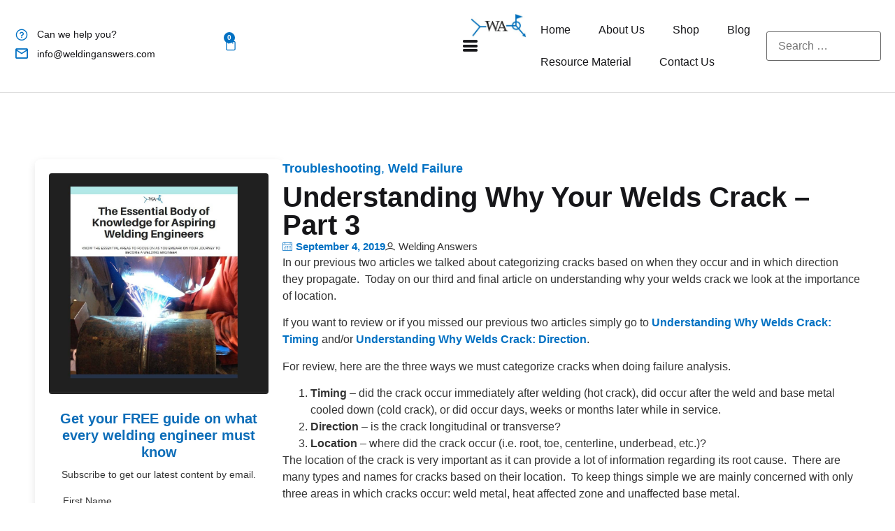

--- FILE ---
content_type: text/html; charset=UTF-8
request_url: https://weldinganswers.com/understanding-why-your-welds-crack-part-3/
body_size: 34125
content:
<!doctype html><html lang="en-US"><head><script data-no-optimize="1">var litespeed_docref=sessionStorage.getItem("litespeed_docref");litespeed_docref&&(Object.defineProperty(document,"referrer",{get:function(){return litespeed_docref}}),sessionStorage.removeItem("litespeed_docref"));</script> <meta charset="UTF-8"><meta name="viewport" content="width=device-width, initial-scale=1"><link rel="profile" href="https://gmpg.org/xfn/11"> <script type="litespeed/javascript">document.documentElement.className=document.documentElement.className+' yes-js js_active js'</script> <meta name='robots' content='index, follow, max-image-preview:large, max-snippet:-1, max-video-preview:-1' /><style>img:is([sizes="auto" i], [sizes^="auto," i]) { contain-intrinsic-size: 3000px 1500px }</style><title>Understanding Why Your Welds Crack - Part 3 - WELDING ANSWERS</title><link rel="canonical" href="https://weldinganswers.com/understanding-why-your-welds-crack-part-3/" /><meta property="og:locale" content="en_US" /><meta property="og:type" content="article" /><meta property="og:title" content="Understanding Why Your Welds Crack - Part 3 - WELDING ANSWERS" /><meta property="og:description" content="In our previous two articles we talked about categorizing cracks based on when they occur and in which direction they propagate.  Today on our third and final article on understanding why your welds crack we look at the importance of location. If you want to review or if you missed our previous two articles simply [&hellip;]" /><meta property="og:url" content="https://weldinganswers.com/understanding-why-your-welds-crack-part-3/" /><meta property="og:site_name" content="WELDING ANSWERS" /><meta property="article:publisher" content="https://www.facebook.com/welding.answers" /><meta property="article:published_time" content="2019-09-04T13:01:50+00:00" /><meta property="article:modified_time" content="2019-09-04T13:15:40+00:00" /><meta property="og:image" content="https://weldinganswers.com/wp-content/uploads/2019/09/HAZ.png" /><meta property="og:image:width" content="501" /><meta property="og:image:height" content="343" /><meta property="og:image:type" content="image/png" /><meta name="author" content="Welding Answers" /><meta name="twitter:card" content="summary_large_image" /><meta name="twitter:creator" content="@WeldingAnswers" /><meta name="twitter:site" content="@WeldingAnswers" /><meta name="twitter:label1" content="Written by" /><meta name="twitter:data1" content="Welding Answers" /><meta name="twitter:label2" content="Est. reading time" /><meta name="twitter:data2" content="6 minutes" /> <script type="application/ld+json" class="yoast-schema-graph">{"@context":"https://schema.org","@graph":[{"@type":"Article","@id":"https://weldinganswers.com/understanding-why-your-welds-crack-part-3/#article","isPartOf":{"@id":"https://weldinganswers.com/understanding-why-your-welds-crack-part-3/"},"author":{"name":"Welding Answers","@id":"https://weldinganswers.com/#/schema/person/e57ec1ed3fa5e44e5afd93e4681df4ff"},"headline":"Understanding Why Your Welds Crack &#8211; Part 3","datePublished":"2019-09-04T13:01:50+00:00","dateModified":"2019-09-04T13:15:40+00:00","mainEntityOfPage":{"@id":"https://weldinganswers.com/understanding-why-your-welds-crack-part-3/"},"wordCount":1244,"commentCount":0,"publisher":{"@id":"https://weldinganswers.com/#organization"},"image":{"@id":"https://weldinganswers.com/understanding-why-your-welds-crack-part-3/#primaryimage"},"thumbnailUrl":"https://weldinganswers.com/wp-content/uploads/2019/09/HAZ.png","keywords":["centerline crack","crater crack","HAZ","heat affected zone","root crack","solidification crack","toe crak","underbead crack","weld cracking","weld cracks","weld failure","weld metal"],"articleSection":["Troubleshooting","Weld Failure"],"inLanguage":"en-US","potentialAction":[{"@type":"CommentAction","name":"Comment","target":["https://weldinganswers.com/understanding-why-your-welds-crack-part-3/#respond"]}]},{"@type":"WebPage","@id":"https://weldinganswers.com/understanding-why-your-welds-crack-part-3/","url":"https://weldinganswers.com/understanding-why-your-welds-crack-part-3/","name":"Understanding Why Your Welds Crack - Part 3 - WELDING ANSWERS","isPartOf":{"@id":"https://weldinganswers.com/#website"},"primaryImageOfPage":{"@id":"https://weldinganswers.com/understanding-why-your-welds-crack-part-3/#primaryimage"},"image":{"@id":"https://weldinganswers.com/understanding-why-your-welds-crack-part-3/#primaryimage"},"thumbnailUrl":"https://weldinganswers.com/wp-content/uploads/2019/09/HAZ.png","datePublished":"2019-09-04T13:01:50+00:00","dateModified":"2019-09-04T13:15:40+00:00","breadcrumb":{"@id":"https://weldinganswers.com/understanding-why-your-welds-crack-part-3/#breadcrumb"},"inLanguage":"en-US","potentialAction":[{"@type":"ReadAction","target":["https://weldinganswers.com/understanding-why-your-welds-crack-part-3/"]}]},{"@type":"ImageObject","inLanguage":"en-US","@id":"https://weldinganswers.com/understanding-why-your-welds-crack-part-3/#primaryimage","url":"https://weldinganswers.com/wp-content/uploads/2019/09/HAZ.png","contentUrl":"https://weldinganswers.com/wp-content/uploads/2019/09/HAZ.png","width":501,"height":343,"caption":"Cracks can be categorized by their location: weld metal, heat affected zone and unaffected (by heat) base metal."},{"@type":"BreadcrumbList","@id":"https://weldinganswers.com/understanding-why-your-welds-crack-part-3/#breadcrumb","itemListElement":[{"@type":"ListItem","position":1,"name":"Home","item":"https://weldinganswers.com/"},{"@type":"ListItem","position":2,"name":"Blog","item":"https://weldinganswers.com/blog/"},{"@type":"ListItem","position":3,"name":"Understanding Why Your Welds Crack &#8211; Part 3"}]},{"@type":"WebSite","@id":"https://weldinganswers.com/#website","url":"https://weldinganswers.com/","name":"WELDING ANSWERS","description":"","publisher":{"@id":"https://weldinganswers.com/#organization"},"potentialAction":[{"@type":"SearchAction","target":{"@type":"EntryPoint","urlTemplate":"https://weldinganswers.com/?s={search_term_string}"},"query-input":{"@type":"PropertyValueSpecification","valueRequired":true,"valueName":"search_term_string"}}],"inLanguage":"en-US"},{"@type":"Organization","@id":"https://weldinganswers.com/#organization","name":"WELDING ANSWERS","url":"https://weldinganswers.com/","logo":{"@type":"ImageObject","inLanguage":"en-US","@id":"https://weldinganswers.com/#/schema/logo/image/","url":"https://weldinganswers.com/wp-content/uploads/2025/05/cropped-cropped-thumb_WA-Logo-1.png","contentUrl":"https://weldinganswers.com/wp-content/uploads/2025/05/cropped-cropped-thumb_WA-Logo-1.png","width":360,"height":64,"caption":"WELDING ANSWERS"},"image":{"@id":"https://weldinganswers.com/#/schema/logo/image/"},"sameAs":["https://www.facebook.com/welding.answers","https://x.com/WeldingAnswers","https://www.instagram.com/weldinganswers/"]},{"@type":"Person","@id":"https://weldinganswers.com/#/schema/person/e57ec1ed3fa5e44e5afd93e4681df4ff","name":"Welding Answers","image":{"@type":"ImageObject","inLanguage":"en-US","@id":"https://weldinganswers.com/#/schema/person/image/","url":"https://weldinganswers.com/wp-content/litespeed/avatar/e5f493f4883e6894de8adc9960fc8c4f.jpg?ver=1763763687","contentUrl":"https://weldinganswers.com/wp-content/litespeed/avatar/e5f493f4883e6894de8adc9960fc8c4f.jpg?ver=1763763687","caption":"Welding Answers"},"sameAs":["https://weldinganswers.com"],"url":"https://weldinganswers.com/author/dhernand35/"}]}</script> <link rel='dns-prefetch' href='//holy-dust-3843.kit.com' /><link rel='dns-prefetch' href='//news.google.com' /><link rel='dns-prefetch' href='//www.googletagmanager.com' /><link rel="alternate" type="application/rss+xml" title="WELDING ANSWERS &raquo; Feed" href="https://weldinganswers.com/feed/" /><link rel="alternate" type="application/rss+xml" title="WELDING ANSWERS &raquo; Comments Feed" href="https://weldinganswers.com/comments/feed/" /><link rel="alternate" type="application/rss+xml" title="WELDING ANSWERS &raquo; Understanding Why Your Welds Crack &#8211; Part 3 Comments Feed" href="https://weldinganswers.com/understanding-why-your-welds-crack-part-3/feed/" /><link data-optimized="2" rel="stylesheet" href="https://weldinganswers.com/wp-content/litespeed/css/831025956b381ce7a970c79e3d752895.css?ver=d1aa6" /><style id='yith-wcwl-add-to-wishlist-inline-css'>:root { --add-to-wishlist-icon-color: rgb(2,113,195); --added-to-wishlist-icon-color: rgb(234,0,0); --color-add-to-wishlist-background: #333333; --color-add-to-wishlist-text: #FFFFFF; --color-add-to-wishlist-border: #333333; --color-add-to-wishlist-background-hover: #333333; --color-add-to-wishlist-text-hover: #FFFFFF; --color-add-to-wishlist-border-hover: #333333; --rounded-corners-radius: 16px; --color-add-to-cart-background: #333333; --color-add-to-cart-text: #FFFFFF; --color-add-to-cart-border: #333333; --color-add-to-cart-background-hover: #4F4F4F; --color-add-to-cart-text-hover: #FFFFFF; --color-add-to-cart-border-hover: #4F4F4F; --add-to-cart-rounded-corners-radius: 16px; --color-button-style-1-background: #333333; --color-button-style-1-text: #FFFFFF; --color-button-style-1-border: #333333; --color-button-style-1-background-hover: #4F4F4F; --color-button-style-1-text-hover: #FFFFFF; --color-button-style-1-border-hover: #4F4F4F; --color-button-style-2-background: #333333; --color-button-style-2-text: #FFFFFF; --color-button-style-2-border: #333333; --color-button-style-2-background-hover: #4F4F4F; --color-button-style-2-text-hover: #FFFFFF; --color-button-style-2-border-hover: #4F4F4F; --color-wishlist-table-background: #ffffff; --color-wishlist-table-text: #6d6c6c; --color-wishlist-table-border: #cccccc; --color-headers-background: #F4F4F4; --color-share-button-color: #FFFFFF; --color-share-button-color-hover: #FFFFFF; --color-fb-button-background: #39599E; --color-fb-button-background-hover: #595A5A; --color-tw-button-background: #45AFE2; --color-tw-button-background-hover: #595A5A; --color-pr-button-background: #AB2E31; --color-pr-button-background-hover: #595A5A; --color-em-button-background: #FBB102; --color-em-button-background-hover: #595A5A; --color-wa-button-background: #00A901; --color-wa-button-background-hover: #595A5A; --feedback-duration: 3s }</style><style id='yith-wcwl-main-inline-css'>:root { --add-to-wishlist-icon-color: rgb(2,113,195); --added-to-wishlist-icon-color: rgb(234,0,0); --color-add-to-wishlist-background: #333333; --color-add-to-wishlist-text: #FFFFFF; --color-add-to-wishlist-border: #333333; --color-add-to-wishlist-background-hover: #333333; --color-add-to-wishlist-text-hover: #FFFFFF; --color-add-to-wishlist-border-hover: #333333; --rounded-corners-radius: 16px; --color-add-to-cart-background: #333333; --color-add-to-cart-text: #FFFFFF; --color-add-to-cart-border: #333333; --color-add-to-cart-background-hover: #4F4F4F; --color-add-to-cart-text-hover: #FFFFFF; --color-add-to-cart-border-hover: #4F4F4F; --add-to-cart-rounded-corners-radius: 16px; --color-button-style-1-background: #333333; --color-button-style-1-text: #FFFFFF; --color-button-style-1-border: #333333; --color-button-style-1-background-hover: #4F4F4F; --color-button-style-1-text-hover: #FFFFFF; --color-button-style-1-border-hover: #4F4F4F; --color-button-style-2-background: #333333; --color-button-style-2-text: #FFFFFF; --color-button-style-2-border: #333333; --color-button-style-2-background-hover: #4F4F4F; --color-button-style-2-text-hover: #FFFFFF; --color-button-style-2-border-hover: #4F4F4F; --color-wishlist-table-background: #ffffff; --color-wishlist-table-text: #6d6c6c; --color-wishlist-table-border: #cccccc; --color-headers-background: #F4F4F4; --color-share-button-color: #FFFFFF; --color-share-button-color-hover: #FFFFFF; --color-fb-button-background: #39599E; --color-fb-button-background-hover: #595A5A; --color-tw-button-background: #45AFE2; --color-tw-button-background-hover: #595A5A; --color-pr-button-background: #AB2E31; --color-pr-button-background-hover: #595A5A; --color-em-button-background: #FBB102; --color-em-button-background-hover: #595A5A; --color-wa-button-background: #00A901; --color-wa-button-background-hover: #595A5A; --feedback-duration: 3s }</style><style id='global-styles-inline-css'>:root{--wp--preset--aspect-ratio--square: 1;--wp--preset--aspect-ratio--4-3: 4/3;--wp--preset--aspect-ratio--3-4: 3/4;--wp--preset--aspect-ratio--3-2: 3/2;--wp--preset--aspect-ratio--2-3: 2/3;--wp--preset--aspect-ratio--16-9: 16/9;--wp--preset--aspect-ratio--9-16: 9/16;--wp--preset--color--black: #000000;--wp--preset--color--cyan-bluish-gray: #abb8c3;--wp--preset--color--white: #ffffff;--wp--preset--color--pale-pink: #f78da7;--wp--preset--color--vivid-red: #cf2e2e;--wp--preset--color--luminous-vivid-orange: #ff6900;--wp--preset--color--luminous-vivid-amber: #fcb900;--wp--preset--color--light-green-cyan: #7bdcb5;--wp--preset--color--vivid-green-cyan: #00d084;--wp--preset--color--pale-cyan-blue: #8ed1fc;--wp--preset--color--vivid-cyan-blue: #0693e3;--wp--preset--color--vivid-purple: #9b51e0;--wp--preset--gradient--vivid-cyan-blue-to-vivid-purple: linear-gradient(135deg,rgba(6,147,227,1) 0%,rgb(155,81,224) 100%);--wp--preset--gradient--light-green-cyan-to-vivid-green-cyan: linear-gradient(135deg,rgb(122,220,180) 0%,rgb(0,208,130) 100%);--wp--preset--gradient--luminous-vivid-amber-to-luminous-vivid-orange: linear-gradient(135deg,rgba(252,185,0,1) 0%,rgba(255,105,0,1) 100%);--wp--preset--gradient--luminous-vivid-orange-to-vivid-red: linear-gradient(135deg,rgba(255,105,0,1) 0%,rgb(207,46,46) 100%);--wp--preset--gradient--very-light-gray-to-cyan-bluish-gray: linear-gradient(135deg,rgb(238,238,238) 0%,rgb(169,184,195) 100%);--wp--preset--gradient--cool-to-warm-spectrum: linear-gradient(135deg,rgb(74,234,220) 0%,rgb(151,120,209) 20%,rgb(207,42,186) 40%,rgb(238,44,130) 60%,rgb(251,105,98) 80%,rgb(254,248,76) 100%);--wp--preset--gradient--blush-light-purple: linear-gradient(135deg,rgb(255,206,236) 0%,rgb(152,150,240) 100%);--wp--preset--gradient--blush-bordeaux: linear-gradient(135deg,rgb(254,205,165) 0%,rgb(254,45,45) 50%,rgb(107,0,62) 100%);--wp--preset--gradient--luminous-dusk: linear-gradient(135deg,rgb(255,203,112) 0%,rgb(199,81,192) 50%,rgb(65,88,208) 100%);--wp--preset--gradient--pale-ocean: linear-gradient(135deg,rgb(255,245,203) 0%,rgb(182,227,212) 50%,rgb(51,167,181) 100%);--wp--preset--gradient--electric-grass: linear-gradient(135deg,rgb(202,248,128) 0%,rgb(113,206,126) 100%);--wp--preset--gradient--midnight: linear-gradient(135deg,rgb(2,3,129) 0%,rgb(40,116,252) 100%);--wp--preset--font-size--small: 13px;--wp--preset--font-size--medium: 20px;--wp--preset--font-size--large: 36px;--wp--preset--font-size--x-large: 42px;--wp--preset--spacing--20: 0.44rem;--wp--preset--spacing--30: 0.67rem;--wp--preset--spacing--40: 1rem;--wp--preset--spacing--50: 1.5rem;--wp--preset--spacing--60: 2.25rem;--wp--preset--spacing--70: 3.38rem;--wp--preset--spacing--80: 5.06rem;--wp--preset--shadow--natural: 6px 6px 9px rgba(0, 0, 0, 0.2);--wp--preset--shadow--deep: 12px 12px 50px rgba(0, 0, 0, 0.4);--wp--preset--shadow--sharp: 6px 6px 0px rgba(0, 0, 0, 0.2);--wp--preset--shadow--outlined: 6px 6px 0px -3px rgba(255, 255, 255, 1), 6px 6px rgba(0, 0, 0, 1);--wp--preset--shadow--crisp: 6px 6px 0px rgba(0, 0, 0, 1);}:root { --wp--style--global--content-size: 800px;--wp--style--global--wide-size: 1200px; }:where(body) { margin: 0; }.wp-site-blocks > .alignleft { float: left; margin-right: 2em; }.wp-site-blocks > .alignright { float: right; margin-left: 2em; }.wp-site-blocks > .aligncenter { justify-content: center; margin-left: auto; margin-right: auto; }:where(.wp-site-blocks) > * { margin-block-start: 24px; margin-block-end: 0; }:where(.wp-site-blocks) > :first-child { margin-block-start: 0; }:where(.wp-site-blocks) > :last-child { margin-block-end: 0; }:root { --wp--style--block-gap: 24px; }:root :where(.is-layout-flow) > :first-child{margin-block-start: 0;}:root :where(.is-layout-flow) > :last-child{margin-block-end: 0;}:root :where(.is-layout-flow) > *{margin-block-start: 24px;margin-block-end: 0;}:root :where(.is-layout-constrained) > :first-child{margin-block-start: 0;}:root :where(.is-layout-constrained) > :last-child{margin-block-end: 0;}:root :where(.is-layout-constrained) > *{margin-block-start: 24px;margin-block-end: 0;}:root :where(.is-layout-flex){gap: 24px;}:root :where(.is-layout-grid){gap: 24px;}.is-layout-flow > .alignleft{float: left;margin-inline-start: 0;margin-inline-end: 2em;}.is-layout-flow > .alignright{float: right;margin-inline-start: 2em;margin-inline-end: 0;}.is-layout-flow > .aligncenter{margin-left: auto !important;margin-right: auto !important;}.is-layout-constrained > .alignleft{float: left;margin-inline-start: 0;margin-inline-end: 2em;}.is-layout-constrained > .alignright{float: right;margin-inline-start: 2em;margin-inline-end: 0;}.is-layout-constrained > .aligncenter{margin-left: auto !important;margin-right: auto !important;}.is-layout-constrained > :where(:not(.alignleft):not(.alignright):not(.alignfull)){max-width: var(--wp--style--global--content-size);margin-left: auto !important;margin-right: auto !important;}.is-layout-constrained > .alignwide{max-width: var(--wp--style--global--wide-size);}body .is-layout-flex{display: flex;}.is-layout-flex{flex-wrap: wrap;align-items: center;}.is-layout-flex > :is(*, div){margin: 0;}body .is-layout-grid{display: grid;}.is-layout-grid > :is(*, div){margin: 0;}body{padding-top: 0px;padding-right: 0px;padding-bottom: 0px;padding-left: 0px;}a:where(:not(.wp-element-button)){text-decoration: underline;}:root :where(.wp-element-button, .wp-block-button__link){background-color: #32373c;border-width: 0;color: #fff;font-family: inherit;font-size: inherit;line-height: inherit;padding: calc(0.667em + 2px) calc(1.333em + 2px);text-decoration: none;}.has-black-color{color: var(--wp--preset--color--black) !important;}.has-cyan-bluish-gray-color{color: var(--wp--preset--color--cyan-bluish-gray) !important;}.has-white-color{color: var(--wp--preset--color--white) !important;}.has-pale-pink-color{color: var(--wp--preset--color--pale-pink) !important;}.has-vivid-red-color{color: var(--wp--preset--color--vivid-red) !important;}.has-luminous-vivid-orange-color{color: var(--wp--preset--color--luminous-vivid-orange) !important;}.has-luminous-vivid-amber-color{color: var(--wp--preset--color--luminous-vivid-amber) !important;}.has-light-green-cyan-color{color: var(--wp--preset--color--light-green-cyan) !important;}.has-vivid-green-cyan-color{color: var(--wp--preset--color--vivid-green-cyan) !important;}.has-pale-cyan-blue-color{color: var(--wp--preset--color--pale-cyan-blue) !important;}.has-vivid-cyan-blue-color{color: var(--wp--preset--color--vivid-cyan-blue) !important;}.has-vivid-purple-color{color: var(--wp--preset--color--vivid-purple) !important;}.has-black-background-color{background-color: var(--wp--preset--color--black) !important;}.has-cyan-bluish-gray-background-color{background-color: var(--wp--preset--color--cyan-bluish-gray) !important;}.has-white-background-color{background-color: var(--wp--preset--color--white) !important;}.has-pale-pink-background-color{background-color: var(--wp--preset--color--pale-pink) !important;}.has-vivid-red-background-color{background-color: var(--wp--preset--color--vivid-red) !important;}.has-luminous-vivid-orange-background-color{background-color: var(--wp--preset--color--luminous-vivid-orange) !important;}.has-luminous-vivid-amber-background-color{background-color: var(--wp--preset--color--luminous-vivid-amber) !important;}.has-light-green-cyan-background-color{background-color: var(--wp--preset--color--light-green-cyan) !important;}.has-vivid-green-cyan-background-color{background-color: var(--wp--preset--color--vivid-green-cyan) !important;}.has-pale-cyan-blue-background-color{background-color: var(--wp--preset--color--pale-cyan-blue) !important;}.has-vivid-cyan-blue-background-color{background-color: var(--wp--preset--color--vivid-cyan-blue) !important;}.has-vivid-purple-background-color{background-color: var(--wp--preset--color--vivid-purple) !important;}.has-black-border-color{border-color: var(--wp--preset--color--black) !important;}.has-cyan-bluish-gray-border-color{border-color: var(--wp--preset--color--cyan-bluish-gray) !important;}.has-white-border-color{border-color: var(--wp--preset--color--white) !important;}.has-pale-pink-border-color{border-color: var(--wp--preset--color--pale-pink) !important;}.has-vivid-red-border-color{border-color: var(--wp--preset--color--vivid-red) !important;}.has-luminous-vivid-orange-border-color{border-color: var(--wp--preset--color--luminous-vivid-orange) !important;}.has-luminous-vivid-amber-border-color{border-color: var(--wp--preset--color--luminous-vivid-amber) !important;}.has-light-green-cyan-border-color{border-color: var(--wp--preset--color--light-green-cyan) !important;}.has-vivid-green-cyan-border-color{border-color: var(--wp--preset--color--vivid-green-cyan) !important;}.has-pale-cyan-blue-border-color{border-color: var(--wp--preset--color--pale-cyan-blue) !important;}.has-vivid-cyan-blue-border-color{border-color: var(--wp--preset--color--vivid-cyan-blue) !important;}.has-vivid-purple-border-color{border-color: var(--wp--preset--color--vivid-purple) !important;}.has-vivid-cyan-blue-to-vivid-purple-gradient-background{background: var(--wp--preset--gradient--vivid-cyan-blue-to-vivid-purple) !important;}.has-light-green-cyan-to-vivid-green-cyan-gradient-background{background: var(--wp--preset--gradient--light-green-cyan-to-vivid-green-cyan) !important;}.has-luminous-vivid-amber-to-luminous-vivid-orange-gradient-background{background: var(--wp--preset--gradient--luminous-vivid-amber-to-luminous-vivid-orange) !important;}.has-luminous-vivid-orange-to-vivid-red-gradient-background{background: var(--wp--preset--gradient--luminous-vivid-orange-to-vivid-red) !important;}.has-very-light-gray-to-cyan-bluish-gray-gradient-background{background: var(--wp--preset--gradient--very-light-gray-to-cyan-bluish-gray) !important;}.has-cool-to-warm-spectrum-gradient-background{background: var(--wp--preset--gradient--cool-to-warm-spectrum) !important;}.has-blush-light-purple-gradient-background{background: var(--wp--preset--gradient--blush-light-purple) !important;}.has-blush-bordeaux-gradient-background{background: var(--wp--preset--gradient--blush-bordeaux) !important;}.has-luminous-dusk-gradient-background{background: var(--wp--preset--gradient--luminous-dusk) !important;}.has-pale-ocean-gradient-background{background: var(--wp--preset--gradient--pale-ocean) !important;}.has-electric-grass-gradient-background{background: var(--wp--preset--gradient--electric-grass) !important;}.has-midnight-gradient-background{background: var(--wp--preset--gradient--midnight) !important;}.has-small-font-size{font-size: var(--wp--preset--font-size--small) !important;}.has-medium-font-size{font-size: var(--wp--preset--font-size--medium) !important;}.has-large-font-size{font-size: var(--wp--preset--font-size--large) !important;}.has-x-large-font-size{font-size: var(--wp--preset--font-size--x-large) !important;}
:root :where(.wp-block-pullquote){font-size: 1.5em;line-height: 1.6;}</style><style id='woocommerce-inline-inline-css'>.woocommerce form .form-row .required { visibility: visible; }</style> <script type="litespeed/javascript" data-src="https://weldinganswers.com/wp-includes/js/jquery/jquery.min.js" id="jquery-core-js"></script> <script type="litespeed/javascript" data-src="https://weldinganswers.com/wp-includes/js/jquery/jquery-migrate.min.js" id="jquery-migrate-js"></script> <script id="wc-add-to-cart-js-extra" type="litespeed/javascript">var wc_add_to_cart_params={"ajax_url":"\/wp-admin\/admin-ajax.php","wc_ajax_url":"\/?wc-ajax=%%endpoint%%","i18n_view_cart":"View cart","cart_url":"https:\/\/weldinganswers.com\/cart-2\/","is_cart":"","cart_redirect_after_add":"no"}</script> <script id="WCPAY_ASSETS-js-extra" type="litespeed/javascript">var wcpayAssets={"url":"https:\/\/weldinganswers.com\/wp-content\/plugins\/woocommerce-payments\/dist\/"}</script> 
 <script type="litespeed/javascript" data-src="https://www.googletagmanager.com/gtag/js?id=GT-MKRLSTB" id="google_gtagjs-js"></script> <script id="google_gtagjs-js-after" type="litespeed/javascript">window.dataLayer=window.dataLayer||[];function gtag(){dataLayer.push(arguments)}
gtag("set","linker",{"domains":["weldinganswers.com"]});gtag("js",new Date());gtag("set","developer_id.dZTNiMT",!0);gtag("config","GT-MKRLSTB",{"googlesitekit_post_type":"post"});window._googlesitekit=window._googlesitekit||{};window._googlesitekit.throttledEvents=[];window._googlesitekit.gtagEvent=(name,data)=>{var key=JSON.stringify({name,data});if(!!window._googlesitekit.throttledEvents[key]){return}window._googlesitekit.throttledEvents[key]=!0;setTimeout(()=>{delete window._googlesitekit.throttledEvents[key]},5);gtag("event",name,{...data,event_source:"site-kit"})}</script> <link rel="https://api.w.org/" href="https://weldinganswers.com/wp-json/" /><link rel="alternate" title="JSON" type="application/json" href="https://weldinganswers.com/wp-json/wp/v2/posts/1499" /><link rel="EditURI" type="application/rsd+xml" title="RSD" href="https://weldinganswers.com/xmlrpc.php?rsd" /><meta name="generator" content="WordPress 6.8.3" /><meta name="generator" content="WooCommerce 10.3.5" /><link rel='shortlink' href='https://weldinganswers.com/?p=1499' /><link rel="alternate" title="oEmbed (JSON)" type="application/json+oembed" href="https://weldinganswers.com/wp-json/oembed/1.0/embed?url=https%3A%2F%2Fweldinganswers.com%2Funderstanding-why-your-welds-crack-part-3%2F" /><link rel="alternate" title="oEmbed (XML)" type="text/xml+oembed" href="https://weldinganswers.com/wp-json/oembed/1.0/embed?url=https%3A%2F%2Fweldinganswers.com%2Funderstanding-why-your-welds-crack-part-3%2F&#038;format=xml" /><meta name="generator" content="Site Kit by Google 1.166.0" />	<noscript><style>.woocommerce-product-gallery{ opacity: 1 !important; }</style></noscript><meta name="google-adsense-platform-account" content="ca-host-pub-2644536267352236"><meta name="google-adsense-platform-domain" content="sitekit.withgoogle.com"><meta name="generator" content="Elementor 3.33.1; features: e_font_icon_svg, additional_custom_breakpoints; settings: css_print_method-external, google_font-enabled, font_display-swap"><style>.e-con.e-parent:nth-of-type(n+4):not(.e-lazyloaded):not(.e-no-lazyload),
				.e-con.e-parent:nth-of-type(n+4):not(.e-lazyloaded):not(.e-no-lazyload) * {
					background-image: none !important;
				}
				@media screen and (max-height: 1024px) {
					.e-con.e-parent:nth-of-type(n+3):not(.e-lazyloaded):not(.e-no-lazyload),
					.e-con.e-parent:nth-of-type(n+3):not(.e-lazyloaded):not(.e-no-lazyload) * {
						background-image: none !important;
					}
				}
				@media screen and (max-height: 640px) {
					.e-con.e-parent:nth-of-type(n+2):not(.e-lazyloaded):not(.e-no-lazyload),
					.e-con.e-parent:nth-of-type(n+2):not(.e-lazyloaded):not(.e-no-lazyload) * {
						background-image: none !important;
					}
				}</style><link rel="icon" href="https://weldinganswers.com/wp-content/uploads/2025/07/favicon.png" sizes="32x32" /><link rel="icon" href="https://weldinganswers.com/wp-content/uploads/2025/07/favicon.png" sizes="192x192" /><link rel="apple-touch-icon" href="https://weldinganswers.com/wp-content/uploads/2025/07/favicon.png" /><meta name="msapplication-TileImage" content="https://weldinganswers.com/wp-content/uploads/2025/07/favicon.png" /><style id="wp-custom-css">/* Message box styles */
.woocommerce .woocommerce-message {
    display: inline-block !important;
    background-color: #0271C366 !important;
    color: #ffffff !important;
    border: none !important;
    padding: 10px 15px 10px 35px !important;  /* Left padding added for checkmark */
    font-size: 14px !important;
    border-radius: 6px !important;
    margin: 10px auto !important;
    box-shadow: none !important;
    position: relative;
    text-align: center;
}

/* Adjust the checkmark icon */
.woocommerce .woocommerce-message::before {
    position: absolute;
    left: 12px;
    top: 50%;
    transform: translateY(-50%);
    color: #2e7d32; /* Optional: green icon color */
    font-size: 18px;
}

/* Center the wrapper for alignment */
.woocommerce .woocommerce-notices-wrapper {
    text-align: center !important;
}

/* Style the View cart link */
.woocommerce .woocommerce-message a {
    background: #fff !important;
    color: #000 !important;
    text-decoration: none;
    padding: 4px 10px;
    border-radius: 4px;
    margin-left: 10px;
    font-weight: 600;
}</style></head><body class="wp-singular post-template-default single single-post postid-1499 single-format-standard wp-custom-logo wp-embed-responsive wp-theme-hello-elementor wp-child-theme-hello-theme-child-master theme-hello-elementor woocommerce-no-js hello-elementor-default elementor-default elementor-kit-4543 elementor-page-3980"><a class="skip-link screen-reader-text" href="#content">Skip to content</a><header data-elementor-type="header" data-elementor-id="3780" class="elementor elementor-3780 elementor-location-header" data-elementor-post-type="elementor_library"><div class="elementor-element elementor-element-4668054 e-con-full e-flex e-con e-parent" data-id="4668054" data-element_type="container"><div class="elementor-element elementor-element-8348aea elementor-hidden-mobile e-flex e-con-boxed e-con e-child" data-id="8348aea" data-element_type="container"><div class="e-con-inner"><div class="elementor-element elementor-element-b96d910 e-con-full e-flex e-con e-child" data-id="b96d910" data-element_type="container"><div class="elementor-element elementor-element-570f9cd elementor-icon-list--layout-inline elementor-list-item-link-full_width elementor-widget elementor-widget-icon-list" data-id="570f9cd" data-element_type="widget" data-widget_type="icon-list.default"><ul class="elementor-icon-list-items elementor-inline-items"><li class="elementor-icon-list-item elementor-inline-item">
<span class="elementor-icon-list-icon">
<i aria-hidden="true" class=" las la-question-circle"></i>						</span>
<span class="elementor-icon-list-text"> Can we help you?</span></li><li class="elementor-icon-list-item elementor-inline-item">
<a href="mailto:info@weldinganswers.com"><span class="elementor-icon-list-icon">
<i aria-hidden="true" class="mdi mdi-email-outline"></i>						</span>
<span class="elementor-icon-list-text">info@weldinganswers.com</span>
</a></li></ul></div></div><div class="elementor-element elementor-element-cc3af79 e-con-full e-flex e-con e-child" data-id="cc3af79" data-element_type="container"><div class="elementor-element elementor-element-6f7d971 elementor-widget-tablet__width-auto elementor-widget elementor-widget-yith_wcwl_add_to_wishlist" data-id="6f7d971" data-element_type="widget" data-widget_type="yith_wcwl_add_to_wishlist.default"><div class="elementor-widget-container"><div class="yith-add-to-wishlist-button-block" data-product-id="0" data-attributes="[]"></div></div></div><div class="elementor-element elementor-element-9b2f608 elementor-icon-list--layout-inline elementor-hidden-desktop elementor-hidden-laptop elementor-hidden-tablet elementor-hidden-mobile elementor-list-item-link-full_width elementor-widget elementor-widget-icon-list" data-id="9b2f608" data-element_type="widget" data-widget_type="icon-list.default"><ul class="elementor-icon-list-items elementor-inline-items"><li class="elementor-icon-list-item elementor-inline-item">
<a href="#elementor-action%3Aaction%3Doff_canvas%3Aopen%26settings%3DeyJpZCI6IjQzNWFkZWIiLCJkaXNwbGF5TW9kZSI6Im9wZW4ifQ%3D%3D"><span class="elementor-icon-list-icon">
<i aria-hidden="true" class=" la la-user-o"></i>						</span>
<span class="elementor-icon-list-text"></span>
</a></li></ul></div><div class="elementor-element elementor-element-537ed50 toggle-icon--bag-medium elementor-menu-cart--items-indicator-bubble elementor-menu-cart--cart-type-side-cart elementor-menu-cart--show-remove-button-yes elementor-widget elementor-widget-woocommerce-menu-cart" data-id="537ed50" data-element_type="widget" data-settings="{&quot;cart_type&quot;:&quot;side-cart&quot;,&quot;open_cart&quot;:&quot;click&quot;,&quot;automatically_open_cart&quot;:&quot;no&quot;}" data-widget_type="woocommerce-menu-cart.default"><div class="elementor-menu-cart__wrapper"><div class="elementor-menu-cart__toggle_wrapper"><div class="elementor-menu-cart__container elementor-lightbox" aria-hidden="true"><div class="elementor-menu-cart__main" aria-hidden="true"><div class="elementor-menu-cart__close-button"></div><div class="widget_shopping_cart_content"></div></div></div><div class="elementor-menu-cart__toggle elementor-button-wrapper">
<a id="elementor-menu-cart__toggle_button" href="#" class="elementor-menu-cart__toggle_button elementor-button elementor-size-sm" aria-expanded="false">
<span class="elementor-button-text"><span class="woocommerce-Price-amount amount"><bdi><span class="woocommerce-Price-currencySymbol">&#36;</span>0.00</bdi></span></span>
<span class="elementor-button-icon">
<span class="elementor-button-icon-qty" data-counter="0">0</span>
<svg class="e-font-icon-svg e-eicon-bag-medium" viewBox="0 0 1000 1000" xmlns="http://www.w3.org/2000/svg"><path d="M323 292L323 207C329 95 391 33 501 33 610 33 673 95 677 209V292H750C796 292 833 329 833 375V875C833 921 796 958 750 958H250C204 958 167 921 167 875V375C167 329 204 292 250 292H323ZM385 292H615L615 210C611 130 577 95 501 95 425 95 390 130 385 209L385 292ZM323 354H250C238 354 229 363 229 375V875C229 887 238 896 250 896H750C762 896 771 887 771 875V375C771 363 762 354 750 354H677V454C677 471 663 485 646 485S615 471 615 454L615 354H385L385 454C385 471 371 485 354 485 337 485 323 471 323 454L323 354Z"></path></svg>					<span class="elementor-screen-only">Cart</span>
</span>
</a></div></div></div></div></div></div></div><div class="elementor-element elementor-element-0e0d10f elementor-hidden-tablet elementor-hidden-mobile e-flex e-con-boxed e-con e-child" data-id="0e0d10f" data-element_type="container"><div class="e-con-inner"><div class="elementor-element elementor-element-fc5dc0a e-con-full e-flex e-con e-child" data-id="fc5dc0a" data-element_type="container"><div class="elementor-element elementor-element-8c7580d elementor-view-default elementor-widget elementor-widget-icon" data-id="8c7580d" data-element_type="widget" data-widget_type="icon.default"><div class="elementor-icon-wrapper">
<a class="elementor-icon" href="#elementor-action%3Aaction%3Doff_canvas%3Aopen%26settings%3DeyJpZCI6ImQ5MmNjN2YiLCJkaXNwbGF5TW9kZSI6Im9wZW4ifQ%3D%3D">
<i aria-hidden="true" class="icofont icofont-navigation-menu"></i>			</a></div></div><div class="elementor-element elementor-element-d92cc7f elementor-widget elementor-widget-off-canvas" data-id="d92cc7f" data-element_type="widget" data-settings="{&quot;entrance_animation&quot;:&quot;fadeInLeft&quot;,&quot;exit_animation&quot;:&quot;fadeInLeft&quot;}" data-widget_type="off-canvas.default"><div id="off-canvas-d92cc7f" class="e-off-canvas" role="dialog" aria-hidden="true" aria-label="Off-Canvas-menu-1" aria-modal="true" inert="" data-delay-child-handlers="true"><div class="e-off-canvas__overlay"></div><div class="e-off-canvas__main"><div class="e-off-canvas__content"><div class="elementor-element elementor-element-fa19d4e e-con-full e-flex e-con e-child" data-id="fa19d4e" data-element_type="container"><div class="elementor-element elementor-element-0b99d49 e-flex e-con-boxed e-con e-child" data-id="0b99d49" data-element_type="container"><div class="e-con-inner"><div class="elementor-element elementor-element-feb41c8 elementor-widget elementor-widget-heading" data-id="feb41c8" data-element_type="widget" data-widget_type="heading.default"><h4 class="elementor-heading-title elementor-size-default">Category Menu</h4></div><div class="elementor-element elementor-element-ec7734c elementor-view-default elementor-widget elementor-widget-icon" data-id="ec7734c" data-element_type="widget" data-widget_type="icon.default"><div class="elementor-icon-wrapper">
<a class="elementor-icon" href="#elementor-action%3Aaction%3Doff_canvas%3Aclose%26settings%3DeyJpZCI6ImQ5MmNjN2YiLCJkaXNwbGF5TW9kZSI6ImNsb3NlIn0%3D">
<i aria-hidden="true" class=" la la-close"></i>			</a></div></div></div></div><div class="elementor-element elementor-element-d00e91d elementor-nav-menu--dropdown-none elementor-widget elementor-widget-nav-menu" data-id="d00e91d" data-element_type="widget" data-settings="{&quot;layout&quot;:&quot;vertical&quot;,&quot;submenu_icon&quot;:{&quot;value&quot;:&quot;&lt;svg aria-hidden=\&quot;true\&quot; class=\&quot;e-font-icon-svg e-fas-caret-down\&quot; viewBox=\&quot;0 0 320 512\&quot; xmlns=\&quot;http:\/\/www.w3.org\/2000\/svg\&quot;&gt;&lt;path d=\&quot;M31.3 192h257.3c17.8 0 26.7 21.5 14.1 34.1L174.1 354.8c-7.8 7.8-20.5 7.8-28.3 0L17.2 226.1C4.6 213.5 13.5 192 31.3 192z\&quot;&gt;&lt;\/path&gt;&lt;\/svg&gt;&quot;,&quot;library&quot;:&quot;fa-solid&quot;}}" data-widget_type="nav-menu.default"><nav aria-label="Menu" class="elementor-nav-menu--main elementor-nav-menu__container elementor-nav-menu--layout-vertical e--pointer-none"><ul id="menu-1-d00e91d" class="elementor-nav-menu sm-vertical"><li class="menu-item menu-item-type-taxonomy menu-item-object-category menu-item-196"><a href="https://weldinganswers.com/category/welding-theory-and-education/" class="elementor-item">Theory and Education</a></li><li class="menu-item menu-item-type-taxonomy menu-item-object-category menu-item-197"><a href="https://weldinganswers.com/category/weld-testing-and-inspection/" class="elementor-item">Testing and Inspection</a></li><li class="menu-item menu-item-type-taxonomy menu-item-object-category menu-item-198"><a href="https://weldinganswers.com/category/welding-costs/" class="elementor-item">Welding Costs</a></li><li class="menu-item menu-item-type-taxonomy menu-item-object-category menu-item-2767"><a href="https://weldinganswers.com/category/welding-processes/" class="elementor-item">Processes</a></li><li class="menu-item menu-item-type-taxonomy menu-item-object-category menu-item-2768"><a href="https://weldinganswers.com/category/welding-cost-reduction/" class="elementor-item">Cost Reduction</a></li><li class="menu-item menu-item-type-taxonomy menu-item-object-category menu-item-2769"><a href="https://weldinganswers.com/category/welding-industry-news/" class="elementor-item">Industry News</a></li><li class="menu-item menu-item-type-taxonomy menu-item-object-category current-post-ancestor current-menu-parent current-post-parent menu-item-2770"><a href="https://weldinganswers.com/category/weld-failure/" class="elementor-item">Weld Failure</a></li></ul></nav><nav class="elementor-nav-menu--dropdown elementor-nav-menu__container" aria-hidden="true"><ul id="menu-2-d00e91d" class="elementor-nav-menu sm-vertical"><li class="menu-item menu-item-type-taxonomy menu-item-object-category menu-item-196"><a href="https://weldinganswers.com/category/welding-theory-and-education/" class="elementor-item" tabindex="-1">Theory and Education</a></li><li class="menu-item menu-item-type-taxonomy menu-item-object-category menu-item-197"><a href="https://weldinganswers.com/category/weld-testing-and-inspection/" class="elementor-item" tabindex="-1">Testing and Inspection</a></li><li class="menu-item menu-item-type-taxonomy menu-item-object-category menu-item-198"><a href="https://weldinganswers.com/category/welding-costs/" class="elementor-item" tabindex="-1">Welding Costs</a></li><li class="menu-item menu-item-type-taxonomy menu-item-object-category menu-item-2767"><a href="https://weldinganswers.com/category/welding-processes/" class="elementor-item" tabindex="-1">Processes</a></li><li class="menu-item menu-item-type-taxonomy menu-item-object-category menu-item-2768"><a href="https://weldinganswers.com/category/welding-cost-reduction/" class="elementor-item" tabindex="-1">Cost Reduction</a></li><li class="menu-item menu-item-type-taxonomy menu-item-object-category menu-item-2769"><a href="https://weldinganswers.com/category/welding-industry-news/" class="elementor-item" tabindex="-1">Industry News</a></li><li class="menu-item menu-item-type-taxonomy menu-item-object-category current-post-ancestor current-menu-parent current-post-parent menu-item-2770"><a href="https://weldinganswers.com/category/weld-failure/" class="elementor-item" tabindex="-1">Weld Failure</a></li></ul></nav></div></div></div></div></div></div><div class="elementor-element elementor-element-55c89db elementor-widget__width-initial elementor-widget-laptop__width-initial elementor-widget elementor-widget-image" data-id="55c89db" data-element_type="widget" data-widget_type="image.default">
<a href="https://weldinganswers.com">
<img data-lazyloaded="1" src="[data-uri]" width="360" height="152" data-src="https://weldinganswers.com/wp-content/uploads/2025/05/thumb_WA-Logo-1.png" class="attachment-large size-large wp-image-3567" alt="" data-srcset="https://weldinganswers.com/wp-content/uploads/2025/05/thumb_WA-Logo-1.png 360w, https://weldinganswers.com/wp-content/uploads/2025/05/thumb_WA-Logo-1-300x127.png 300w" data-sizes="(max-width: 360px) 100vw, 360px" />								</a></div><div class="elementor-element elementor-element-2ed4cad elementor-nav-menu--dropdown-tablet elementor-nav-menu__text-align-aside elementor-nav-menu--toggle elementor-nav-menu--burger elementor-widget elementor-widget-nav-menu" data-id="2ed4cad" data-element_type="widget" data-settings="{&quot;layout&quot;:&quot;horizontal&quot;,&quot;submenu_icon&quot;:{&quot;value&quot;:&quot;&lt;svg aria-hidden=\&quot;true\&quot; class=\&quot;e-font-icon-svg e-fas-caret-down\&quot; viewBox=\&quot;0 0 320 512\&quot; xmlns=\&quot;http:\/\/www.w3.org\/2000\/svg\&quot;&gt;&lt;path d=\&quot;M31.3 192h257.3c17.8 0 26.7 21.5 14.1 34.1L174.1 354.8c-7.8 7.8-20.5 7.8-28.3 0L17.2 226.1C4.6 213.5 13.5 192 31.3 192z\&quot;&gt;&lt;\/path&gt;&lt;\/svg&gt;&quot;,&quot;library&quot;:&quot;fa-solid&quot;},&quot;toggle&quot;:&quot;burger&quot;}" data-widget_type="nav-menu.default"><nav aria-label="Menu" class="elementor-nav-menu--main elementor-nav-menu__container elementor-nav-menu--layout-horizontal e--pointer-none"><ul id="menu-1-2ed4cad" class="elementor-nav-menu"><li class="menu-item menu-item-type-post_type menu-item-object-page menu-item-home menu-item-2987"><a href="https://weldinganswers.com/" class="elementor-item">Home</a></li><li class="menu-item menu-item-type-post_type menu-item-object-page menu-item-181"><a href="https://weldinganswers.com/about-us/" class="elementor-item">About Us</a></li><li class="menu-item menu-item-type-post_type menu-item-object-page menu-item-3994"><a href="https://weldinganswers.com/shop/" class="elementor-item">Shop</a></li><li class="menu-item menu-item-type-post_type menu-item-object-page current_page_parent menu-item-3512"><a href="https://weldinganswers.com/blog/" class="elementor-item">Blog</a></li><li class="menu-item menu-item-type-post_type menu-item-object-page menu-item-4872"><a href="https://weldinganswers.com/resource-material/" class="elementor-item">Resource Material</a></li><li class="menu-item menu-item-type-post_type menu-item-object-page menu-item-5366"><a href="https://weldinganswers.com/contact-us/" class="elementor-item">Contact Us</a></li></ul></nav><div class="elementor-menu-toggle" role="button" tabindex="0" aria-label="Menu Toggle" aria-expanded="false">
<svg aria-hidden="true" role="presentation" class="elementor-menu-toggle__icon--open e-font-icon-svg e-eicon-menu-bar" viewBox="0 0 1000 1000" xmlns="http://www.w3.org/2000/svg"><path d="M104 333H896C929 333 958 304 958 271S929 208 896 208H104C71 208 42 237 42 271S71 333 104 333ZM104 583H896C929 583 958 554 958 521S929 458 896 458H104C71 458 42 487 42 521S71 583 104 583ZM104 833H896C929 833 958 804 958 771S929 708 896 708H104C71 708 42 737 42 771S71 833 104 833Z"></path></svg><svg aria-hidden="true" role="presentation" class="elementor-menu-toggle__icon--close e-font-icon-svg e-eicon-close" viewBox="0 0 1000 1000" xmlns="http://www.w3.org/2000/svg"><path d="M742 167L500 408 258 167C246 154 233 150 217 150 196 150 179 158 167 167 154 179 150 196 150 212 150 229 154 242 171 254L408 500 167 742C138 771 138 800 167 829 196 858 225 858 254 829L496 587 738 829C750 842 767 846 783 846 800 846 817 842 829 829 842 817 846 804 846 783 846 767 842 750 829 737L588 500 833 258C863 229 863 200 833 171 804 137 775 137 742 167Z"></path></svg></div><nav class="elementor-nav-menu--dropdown elementor-nav-menu__container" aria-hidden="true"><ul id="menu-2-2ed4cad" class="elementor-nav-menu"><li class="menu-item menu-item-type-post_type menu-item-object-page menu-item-home menu-item-2987"><a href="https://weldinganswers.com/" class="elementor-item" tabindex="-1">Home</a></li><li class="menu-item menu-item-type-post_type menu-item-object-page menu-item-181"><a href="https://weldinganswers.com/about-us/" class="elementor-item" tabindex="-1">About Us</a></li><li class="menu-item menu-item-type-post_type menu-item-object-page menu-item-3994"><a href="https://weldinganswers.com/shop/" class="elementor-item" tabindex="-1">Shop</a></li><li class="menu-item menu-item-type-post_type menu-item-object-page current_page_parent menu-item-3512"><a href="https://weldinganswers.com/blog/" class="elementor-item" tabindex="-1">Blog</a></li><li class="menu-item menu-item-type-post_type menu-item-object-page menu-item-4872"><a href="https://weldinganswers.com/resource-material/" class="elementor-item" tabindex="-1">Resource Material</a></li><li class="menu-item menu-item-type-post_type menu-item-object-page menu-item-5366"><a href="https://weldinganswers.com/contact-us/" class="elementor-item" tabindex="-1">Contact Us</a></li></ul></nav></div></div><div class="elementor-element elementor-element-a541e94 elementor-widget__width-initial elementor-widget-laptop__width-initial elementor-hidden-desktop elementor-hidden-laptop elementor-widget elementor-widget-search" data-id="a541e94" data-element_type="widget" data-settings="{&quot;submit_trigger&quot;:&quot;key_enter&quot;,&quot;pagination_type_options&quot;:&quot;none&quot;}" data-widget_type="search.default">
<search class="e-search hidden" role="search"><form class="e-search-form" action="https://weldinganswers.com" method="get">
<label class="e-search-label" for="search-a541e94">
<span class="elementor-screen-only">
Search					</span>
</label><div class="e-search-input-wrapper">
<input id="search-a541e94" placeholder="Search By Keywords......" class="e-search-input" type="search" name="s" value="" autocomplete="on" role="combobox" aria-autocomplete="list" aria-expanded="false" aria-controls="results-a541e94" aria-haspopup="listbox">
<svg aria-hidden="true" class="e-font-icon-svg e-fas-times" viewBox="0 0 352 512" xmlns="http://www.w3.org/2000/svg"><path d="M242.72 256l100.07-100.07c12.28-12.28 12.28-32.19 0-44.48l-22.24-22.24c-12.28-12.28-32.19-12.28-44.48 0L176 189.28 75.93 89.21c-12.28-12.28-32.19-12.28-44.48 0L9.21 111.45c-12.28 12.28-12.28 32.19 0 44.48L109.28 256 9.21 356.07c-12.28 12.28-12.28 32.19 0 44.48l22.24 22.24c12.28 12.28 32.2 12.28 44.48 0L176 322.72l100.07 100.07c12.28 12.28 32.2 12.28 44.48 0l22.24-22.24c12.28-12.28 12.28-32.19 0-44.48L242.72 256z"></path></svg><output id="results-a541e94" class="e-search-results-container hide-loader" aria-live="polite" aria-atomic="true" aria-label="Results for search" tabindex="0"><div class="e-search-results"></div></output></div>
<button class="e-search-submit elementor-screen-only " type="submit" aria-label="Search">
</button>
<input type="hidden" name="e_search_props" value="a541e94-3780"></form>
</search></div><div class="elementor-element elementor-element-73b40bf elementor-widget elementor-widget-wp-widget-search" data-id="73b40bf" data-element_type="widget" data-widget_type="wp-widget-search.default"><div class="elementor-widget-container"><form role="search" method="get" class="search-form" action="https://weldinganswers.com/">
<label>
<span class="screen-reader-text">Search for:</span>
<input type="search" class="search-field" placeholder="Search &hellip;" value="" name="s" />
</label>
<input type="submit" class="search-submit" value="Search" /></form></div></div></div></div><div class="elementor-element elementor-element-ca77aaf elementor-hidden-desktop elementor-hidden-mobile elementor-hidden-laptop e-flex e-con-boxed e-con e-child" data-id="ca77aaf" data-element_type="container"><div class="e-con-inner"><div class="elementor-element elementor-element-d666137 e-con-full e-flex e-con e-child" data-id="d666137" data-element_type="container"><div class="elementor-element elementor-element-d0fa2f9 elementor-view-default elementor-widget elementor-widget-icon" data-id="d0fa2f9" data-element_type="widget" data-widget_type="icon.default"><div class="elementor-icon-wrapper">
<a class="elementor-icon" href="#elementor-action%3Aaction%3Doff_canvas%3Aopen%26settings%3DeyJpZCI6IjQ4YjkyNmQiLCJkaXNwbGF5TW9kZSI6Im9wZW4ifQ%3D%3D">
<i aria-hidden="true" class="icofont icofont-navigation-menu"></i>			</a></div></div><div class="elementor-element elementor-element-2631264 elementor-widget__width-initial elementor-widget-tablet__width-initial elementor-widget elementor-widget-image" data-id="2631264" data-element_type="widget" data-widget_type="image.default">
<a href="https://weldinganswers.com">
<img data-lazyloaded="1" src="[data-uri]" width="360" height="152" data-src="https://weldinganswers.com/wp-content/uploads/2025/05/thumb_WA-Logo-1.png" class="attachment-large size-large wp-image-3567" alt="" data-srcset="https://weldinganswers.com/wp-content/uploads/2025/05/thumb_WA-Logo-1.png 360w, https://weldinganswers.com/wp-content/uploads/2025/05/thumb_WA-Logo-1-300x127.png 300w" data-sizes="(max-width: 360px) 100vw, 360px" />								</a></div><div class="elementor-element elementor-element-a758faa elementor-hidden-tablet elementor-hidden-mobile elementor-nav-menu--dropdown-tablet elementor-nav-menu__text-align-aside elementor-nav-menu--toggle elementor-nav-menu--burger elementor-widget elementor-widget-nav-menu" data-id="a758faa" data-element_type="widget" data-settings="{&quot;layout&quot;:&quot;horizontal&quot;,&quot;submenu_icon&quot;:{&quot;value&quot;:&quot;&lt;svg aria-hidden=\&quot;true\&quot; class=\&quot;e-font-icon-svg e-fas-caret-down\&quot; viewBox=\&quot;0 0 320 512\&quot; xmlns=\&quot;http:\/\/www.w3.org\/2000\/svg\&quot;&gt;&lt;path d=\&quot;M31.3 192h257.3c17.8 0 26.7 21.5 14.1 34.1L174.1 354.8c-7.8 7.8-20.5 7.8-28.3 0L17.2 226.1C4.6 213.5 13.5 192 31.3 192z\&quot;&gt;&lt;\/path&gt;&lt;\/svg&gt;&quot;,&quot;library&quot;:&quot;fa-solid&quot;},&quot;toggle&quot;:&quot;burger&quot;}" data-widget_type="nav-menu.default"><nav aria-label="Menu" class="elementor-nav-menu--main elementor-nav-menu__container elementor-nav-menu--layout-horizontal e--pointer-none"><ul id="menu-1-a758faa" class="elementor-nav-menu"><li class="menu-item menu-item-type-post_type menu-item-object-page menu-item-home menu-item-2987"><a href="https://weldinganswers.com/" class="elementor-item">Home</a></li><li class="menu-item menu-item-type-post_type menu-item-object-page menu-item-181"><a href="https://weldinganswers.com/about-us/" class="elementor-item">About Us</a></li><li class="menu-item menu-item-type-post_type menu-item-object-page menu-item-3994"><a href="https://weldinganswers.com/shop/" class="elementor-item">Shop</a></li><li class="menu-item menu-item-type-post_type menu-item-object-page current_page_parent menu-item-3512"><a href="https://weldinganswers.com/blog/" class="elementor-item">Blog</a></li><li class="menu-item menu-item-type-post_type menu-item-object-page menu-item-4872"><a href="https://weldinganswers.com/resource-material/" class="elementor-item">Resource Material</a></li><li class="menu-item menu-item-type-post_type menu-item-object-page menu-item-5366"><a href="https://weldinganswers.com/contact-us/" class="elementor-item">Contact Us</a></li></ul></nav><div class="elementor-menu-toggle" role="button" tabindex="0" aria-label="Menu Toggle" aria-expanded="false">
<svg aria-hidden="true" role="presentation" class="elementor-menu-toggle__icon--open e-font-icon-svg e-eicon-menu-bar" viewBox="0 0 1000 1000" xmlns="http://www.w3.org/2000/svg"><path d="M104 333H896C929 333 958 304 958 271S929 208 896 208H104C71 208 42 237 42 271S71 333 104 333ZM104 583H896C929 583 958 554 958 521S929 458 896 458H104C71 458 42 487 42 521S71 583 104 583ZM104 833H896C929 833 958 804 958 771S929 708 896 708H104C71 708 42 737 42 771S71 833 104 833Z"></path></svg><svg aria-hidden="true" role="presentation" class="elementor-menu-toggle__icon--close e-font-icon-svg e-eicon-close" viewBox="0 0 1000 1000" xmlns="http://www.w3.org/2000/svg"><path d="M742 167L500 408 258 167C246 154 233 150 217 150 196 150 179 158 167 167 154 179 150 196 150 212 150 229 154 242 171 254L408 500 167 742C138 771 138 800 167 829 196 858 225 858 254 829L496 587 738 829C750 842 767 846 783 846 800 846 817 842 829 829 842 817 846 804 846 783 846 767 842 750 829 737L588 500 833 258C863 229 863 200 833 171 804 137 775 137 742 167Z"></path></svg></div><nav class="elementor-nav-menu--dropdown elementor-nav-menu__container" aria-hidden="true"><ul id="menu-2-a758faa" class="elementor-nav-menu"><li class="menu-item menu-item-type-post_type menu-item-object-page menu-item-home menu-item-2987"><a href="https://weldinganswers.com/" class="elementor-item" tabindex="-1">Home</a></li><li class="menu-item menu-item-type-post_type menu-item-object-page menu-item-181"><a href="https://weldinganswers.com/about-us/" class="elementor-item" tabindex="-1">About Us</a></li><li class="menu-item menu-item-type-post_type menu-item-object-page menu-item-3994"><a href="https://weldinganswers.com/shop/" class="elementor-item" tabindex="-1">Shop</a></li><li class="menu-item menu-item-type-post_type menu-item-object-page current_page_parent menu-item-3512"><a href="https://weldinganswers.com/blog/" class="elementor-item" tabindex="-1">Blog</a></li><li class="menu-item menu-item-type-post_type menu-item-object-page menu-item-4872"><a href="https://weldinganswers.com/resource-material/" class="elementor-item" tabindex="-1">Resource Material</a></li><li class="menu-item menu-item-type-post_type menu-item-object-page menu-item-5366"><a href="https://weldinganswers.com/contact-us/" class="elementor-item" tabindex="-1">Contact Us</a></li></ul></nav></div><div class="elementor-element elementor-element-48b926d elementor-widget elementor-widget-off-canvas" data-id="48b926d" data-element_type="widget" data-settings="{&quot;entrance_animation_tablet&quot;:&quot;fadeInLeft&quot;,&quot;exit_animation_tablet&quot;:&quot;fadeInLeft&quot;}" data-widget_type="off-canvas.default"><div id="off-canvas-48b926d" class="e-off-canvas" role="dialog" aria-hidden="true" aria-label="Off-Canvas-menu-2" aria-modal="true" inert="" data-delay-child-handlers="true"><div class="e-off-canvas__overlay"></div><div class="e-off-canvas__main"><div class="e-off-canvas__content"><div class="elementor-element elementor-element-cd9121e e-con-full e-flex e-con e-child" data-id="cd9121e" data-element_type="container"><div class="elementor-element elementor-element-593e5c8 e-n-tabs-mobile elementor-widget elementor-widget-n-tabs" data-id="593e5c8" data-element_type="widget" data-settings="{&quot;tabs_justify_horizontal_tablet&quot;:&quot;stretch&quot;,&quot;tabs_justify_horizontal_mobile&quot;:&quot;center&quot;,&quot;horizontal_scroll&quot;:&quot;disable&quot;}" data-widget_type="nested-tabs.default"><div class="e-n-tabs" data-widget-number="93578696" aria-label="Tabs. Open items with Enter or Space, close with Escape and navigate using the Arrow keys."><div class="e-n-tabs-heading" role="tablist">
<button id="e-n-tab-title-935786961" class="e-n-tab-title" aria-selected="true" data-tab-index="1" role="tab" tabindex="0" aria-controls="e-n-tab-content-935786961" style="--n-tabs-title-order: 1;">
<span class="e-n-tab-title-text">
Menu			</span>
</button>
<button id="e-n-tab-title-935786962" class="e-n-tab-title" aria-selected="false" data-tab-index="2" role="tab" tabindex="-1" aria-controls="e-n-tab-content-935786962" style="--n-tabs-title-order: 2;">
<span class="e-n-tab-title-text">
Category Menu			</span>
</button></div><div class="e-n-tabs-content"><div id="e-n-tab-content-935786961" role="tabpanel" aria-labelledby="e-n-tab-title-935786961" data-tab-index="1" style="--n-tabs-title-order: 1;" class="e-active elementor-element elementor-element-49ab0ab e-con-full e-flex e-con e-child" data-id="49ab0ab" data-element_type="container"><div class="elementor-element elementor-element-2616152 elementor-nav-menu--dropdown-none elementor-widget elementor-widget-nav-menu" data-id="2616152" data-element_type="widget" data-settings="{&quot;layout&quot;:&quot;vertical&quot;,&quot;submenu_icon&quot;:{&quot;value&quot;:&quot;&lt;svg aria-hidden=\&quot;true\&quot; class=\&quot;e-font-icon-svg e-fas-caret-down\&quot; viewBox=\&quot;0 0 320 512\&quot; xmlns=\&quot;http:\/\/www.w3.org\/2000\/svg\&quot;&gt;&lt;path d=\&quot;M31.3 192h257.3c17.8 0 26.7 21.5 14.1 34.1L174.1 354.8c-7.8 7.8-20.5 7.8-28.3 0L17.2 226.1C4.6 213.5 13.5 192 31.3 192z\&quot;&gt;&lt;\/path&gt;&lt;\/svg&gt;&quot;,&quot;library&quot;:&quot;fa-solid&quot;}}" data-widget_type="nav-menu.default"><nav aria-label="Menu" class="elementor-nav-menu--main elementor-nav-menu__container elementor-nav-menu--layout-vertical e--pointer-none"><ul id="menu-1-2616152" class="elementor-nav-menu sm-vertical"><li class="menu-item menu-item-type-post_type menu-item-object-page menu-item-home menu-item-2987"><a href="https://weldinganswers.com/" class="elementor-item">Home</a></li><li class="menu-item menu-item-type-post_type menu-item-object-page menu-item-181"><a href="https://weldinganswers.com/about-us/" class="elementor-item">About Us</a></li><li class="menu-item menu-item-type-post_type menu-item-object-page menu-item-3994"><a href="https://weldinganswers.com/shop/" class="elementor-item">Shop</a></li><li class="menu-item menu-item-type-post_type menu-item-object-page current_page_parent menu-item-3512"><a href="https://weldinganswers.com/blog/" class="elementor-item">Blog</a></li><li class="menu-item menu-item-type-post_type menu-item-object-page menu-item-4872"><a href="https://weldinganswers.com/resource-material/" class="elementor-item">Resource Material</a></li><li class="menu-item menu-item-type-post_type menu-item-object-page menu-item-5366"><a href="https://weldinganswers.com/contact-us/" class="elementor-item">Contact Us</a></li></ul></nav><nav class="elementor-nav-menu--dropdown elementor-nav-menu__container" aria-hidden="true"><ul id="menu-2-2616152" class="elementor-nav-menu sm-vertical"><li class="menu-item menu-item-type-post_type menu-item-object-page menu-item-home menu-item-2987"><a href="https://weldinganswers.com/" class="elementor-item" tabindex="-1">Home</a></li><li class="menu-item menu-item-type-post_type menu-item-object-page menu-item-181"><a href="https://weldinganswers.com/about-us/" class="elementor-item" tabindex="-1">About Us</a></li><li class="menu-item menu-item-type-post_type menu-item-object-page menu-item-3994"><a href="https://weldinganswers.com/shop/" class="elementor-item" tabindex="-1">Shop</a></li><li class="menu-item menu-item-type-post_type menu-item-object-page current_page_parent menu-item-3512"><a href="https://weldinganswers.com/blog/" class="elementor-item" tabindex="-1">Blog</a></li><li class="menu-item menu-item-type-post_type menu-item-object-page menu-item-4872"><a href="https://weldinganswers.com/resource-material/" class="elementor-item" tabindex="-1">Resource Material</a></li><li class="menu-item menu-item-type-post_type menu-item-object-page menu-item-5366"><a href="https://weldinganswers.com/contact-us/" class="elementor-item" tabindex="-1">Contact Us</a></li></ul></nav></div></div><div id="e-n-tab-content-935786962" role="tabpanel" aria-labelledby="e-n-tab-title-935786962" data-tab-index="2" style="--n-tabs-title-order: 2;" class=" elementor-element elementor-element-62ee56e e-con-full e-flex e-con e-child" data-id="62ee56e" data-element_type="container"><div class="elementor-element elementor-element-0ea09d7 elementor-nav-menu--dropdown-none elementor-widget elementor-widget-nav-menu" data-id="0ea09d7" data-element_type="widget" data-settings="{&quot;layout&quot;:&quot;vertical&quot;,&quot;submenu_icon&quot;:{&quot;value&quot;:&quot;&lt;svg aria-hidden=\&quot;true\&quot; class=\&quot;e-font-icon-svg e-fas-caret-down\&quot; viewBox=\&quot;0 0 320 512\&quot; xmlns=\&quot;http:\/\/www.w3.org\/2000\/svg\&quot;&gt;&lt;path d=\&quot;M31.3 192h257.3c17.8 0 26.7 21.5 14.1 34.1L174.1 354.8c-7.8 7.8-20.5 7.8-28.3 0L17.2 226.1C4.6 213.5 13.5 192 31.3 192z\&quot;&gt;&lt;\/path&gt;&lt;\/svg&gt;&quot;,&quot;library&quot;:&quot;fa-solid&quot;}}" data-widget_type="nav-menu.default"><nav aria-label="Menu" class="elementor-nav-menu--main elementor-nav-menu__container elementor-nav-menu--layout-vertical e--pointer-none"><ul id="menu-1-0ea09d7" class="elementor-nav-menu sm-vertical"><li class="menu-item menu-item-type-taxonomy menu-item-object-category menu-item-196"><a href="https://weldinganswers.com/category/welding-theory-and-education/" class="elementor-item">Theory and Education</a></li><li class="menu-item menu-item-type-taxonomy menu-item-object-category menu-item-197"><a href="https://weldinganswers.com/category/weld-testing-and-inspection/" class="elementor-item">Testing and Inspection</a></li><li class="menu-item menu-item-type-taxonomy menu-item-object-category menu-item-198"><a href="https://weldinganswers.com/category/welding-costs/" class="elementor-item">Welding Costs</a></li><li class="menu-item menu-item-type-taxonomy menu-item-object-category menu-item-2767"><a href="https://weldinganswers.com/category/welding-processes/" class="elementor-item">Processes</a></li><li class="menu-item menu-item-type-taxonomy menu-item-object-category menu-item-2768"><a href="https://weldinganswers.com/category/welding-cost-reduction/" class="elementor-item">Cost Reduction</a></li><li class="menu-item menu-item-type-taxonomy menu-item-object-category menu-item-2769"><a href="https://weldinganswers.com/category/welding-industry-news/" class="elementor-item">Industry News</a></li><li class="menu-item menu-item-type-taxonomy menu-item-object-category current-post-ancestor current-menu-parent current-post-parent menu-item-2770"><a href="https://weldinganswers.com/category/weld-failure/" class="elementor-item">Weld Failure</a></li></ul></nav><nav class="elementor-nav-menu--dropdown elementor-nav-menu__container" aria-hidden="true"><ul id="menu-2-0ea09d7" class="elementor-nav-menu sm-vertical"><li class="menu-item menu-item-type-taxonomy menu-item-object-category menu-item-196"><a href="https://weldinganswers.com/category/welding-theory-and-education/" class="elementor-item" tabindex="-1">Theory and Education</a></li><li class="menu-item menu-item-type-taxonomy menu-item-object-category menu-item-197"><a href="https://weldinganswers.com/category/weld-testing-and-inspection/" class="elementor-item" tabindex="-1">Testing and Inspection</a></li><li class="menu-item menu-item-type-taxonomy menu-item-object-category menu-item-198"><a href="https://weldinganswers.com/category/welding-costs/" class="elementor-item" tabindex="-1">Welding Costs</a></li><li class="menu-item menu-item-type-taxonomy menu-item-object-category menu-item-2767"><a href="https://weldinganswers.com/category/welding-processes/" class="elementor-item" tabindex="-1">Processes</a></li><li class="menu-item menu-item-type-taxonomy menu-item-object-category menu-item-2768"><a href="https://weldinganswers.com/category/welding-cost-reduction/" class="elementor-item" tabindex="-1">Cost Reduction</a></li><li class="menu-item menu-item-type-taxonomy menu-item-object-category menu-item-2769"><a href="https://weldinganswers.com/category/welding-industry-news/" class="elementor-item" tabindex="-1">Industry News</a></li><li class="menu-item menu-item-type-taxonomy menu-item-object-category current-post-ancestor current-menu-parent current-post-parent menu-item-2770"><a href="https://weldinganswers.com/category/weld-failure/" class="elementor-item" tabindex="-1">Weld Failure</a></li></ul></nav></div></div></div></div></div></div></div></div></div></div></div><div class="elementor-element elementor-element-1c0c4d3 elementor-widget-tablet__width-initial elementor-hidden-mobile elementor-hidden-desktop elementor-hidden-laptop elementor-hidden-tablet elementor-widget elementor-widget-search" data-id="1c0c4d3" data-element_type="widget" data-settings="{&quot;submit_trigger&quot;:&quot;key_enter&quot;,&quot;pagination_type_options&quot;:&quot;none&quot;}" data-widget_type="search.default">
<search class="e-search hidden" role="search"><form class="e-search-form" action="https://weldinganswers.com" method="get">
<label class="e-search-label" for="search-1c0c4d3">
<span class="elementor-screen-only">
Search					</span>
</label><div class="e-search-input-wrapper">
<input id="search-1c0c4d3" placeholder="Search By Keywords......" class="e-search-input" type="search" name="s" value="" autocomplete="on" role="combobox" aria-autocomplete="list" aria-expanded="false" aria-controls="results-1c0c4d3" aria-haspopup="listbox">
<svg aria-hidden="true" class="e-font-icon-svg e-fas-times" viewBox="0 0 352 512" xmlns="http://www.w3.org/2000/svg"><path d="M242.72 256l100.07-100.07c12.28-12.28 12.28-32.19 0-44.48l-22.24-22.24c-12.28-12.28-32.19-12.28-44.48 0L176 189.28 75.93 89.21c-12.28-12.28-32.19-12.28-44.48 0L9.21 111.45c-12.28 12.28-12.28 32.19 0 44.48L109.28 256 9.21 356.07c-12.28 12.28-12.28 32.19 0 44.48l22.24 22.24c12.28 12.28 32.2 12.28 44.48 0L176 322.72l100.07 100.07c12.28 12.28 32.2 12.28 44.48 0l22.24-22.24c12.28-12.28 12.28-32.19 0-44.48L242.72 256z"></path></svg><output id="results-1c0c4d3" class="e-search-results-container hide-loader" aria-live="polite" aria-atomic="true" aria-label="Results for search" tabindex="0"><div class="e-search-results"></div></output></div>
<button class="e-search-submit elementor-screen-only " type="submit" aria-label="Search">
</button>
<input type="hidden" name="e_search_props" value="1c0c4d3-3780"></form>
</search></div><div class="elementor-element elementor-element-452f521 elementor-widget elementor-widget-wp-widget-search" data-id="452f521" data-element_type="widget" data-widget_type="wp-widget-search.default"><div class="elementor-widget-container"><form role="search" method="get" class="search-form" action="https://weldinganswers.com/">
<label>
<span class="screen-reader-text">Search for:</span>
<input type="search" class="search-field" placeholder="Search &hellip;" value="" name="s" />
</label>
<input type="submit" class="search-submit" value="Search" /></form></div></div></div></div></div><div class="elementor-element elementor-element-4fbb620 elementor-hidden-desktop elementor-hidden-tablet elementor-hidden-laptop e-flex e-con-boxed e-con e-child" data-id="4fbb620" data-element_type="container"><div class="e-con-inner"><div class="elementor-element elementor-element-033b001 e-con-full e-flex e-con e-child" data-id="033b001" data-element_type="container"><div class="elementor-element elementor-element-1fbd5ea elementor-view-default elementor-widget elementor-widget-icon" data-id="1fbd5ea" data-element_type="widget" data-widget_type="icon.default"><div class="elementor-icon-wrapper">
<a class="elementor-icon" href="#elementor-action%3Aaction%3Doff_canvas%3Aopen%26settings%3DeyJpZCI6IjM5N2RjMWIiLCJkaXNwbGF5TW9kZSI6Im9wZW4ifQ%3D%3D">
<i aria-hidden="true" class="icofont icofont-navigation-menu"></i>			</a></div></div><div class="elementor-element elementor-element-fe9ab1c elementor-widget__width-initial elementor-widget-tablet__width-initial elementor-widget elementor-widget-image" data-id="fe9ab1c" data-element_type="widget" data-widget_type="image.default">
<a href="https://weldinganswers.com">
<img data-lazyloaded="1" src="[data-uri]" width="360" height="152" data-src="https://weldinganswers.com/wp-content/uploads/2025/05/thumb_WA-Logo-1.png" class="attachment-large size-large wp-image-3567" alt="" data-srcset="https://weldinganswers.com/wp-content/uploads/2025/05/thumb_WA-Logo-1.png 360w, https://weldinganswers.com/wp-content/uploads/2025/05/thumb_WA-Logo-1-300x127.png 300w" data-sizes="(max-width: 360px) 100vw, 360px" />								</a></div><div class="elementor-element elementor-element-397dc1b elementor-widget elementor-widget-off-canvas" data-id="397dc1b" data-element_type="widget" data-settings="{&quot;entrance_animation_mobile&quot;:&quot;fadeInLeft&quot;,&quot;exit_animation_mobile&quot;:&quot;fadeInLeft&quot;}" data-widget_type="off-canvas.default"><div id="off-canvas-397dc1b" class="e-off-canvas" role="dialog" aria-hidden="true" aria-label="Off-Canvas-menu" aria-modal="true" inert="" data-delay-child-handlers="true"><div class="e-off-canvas__overlay"></div><div class="e-off-canvas__main"><div class="e-off-canvas__content"><div class="elementor-element elementor-element-90d2f6a e-con-full e-flex e-con e-child" data-id="90d2f6a" data-element_type="container"><div class="elementor-element elementor-element-32747d3 e-n-tabs-mobile elementor-widget elementor-widget-n-tabs" data-id="32747d3" data-element_type="widget" data-settings="{&quot;tabs_justify_horizontal_mobile&quot;:&quot;stretch&quot;,&quot;horizontal_scroll&quot;:&quot;disable&quot;}" data-widget_type="nested-tabs.default"><div class="e-n-tabs" data-widget-number="52905939" aria-label="Tabs. Open items with Enter or Space, close with Escape and navigate using the Arrow keys."><div class="e-n-tabs-heading" role="tablist">
<button id="e-n-tab-title-529059391" class="e-n-tab-title" aria-selected="true" data-tab-index="1" role="tab" tabindex="0" aria-controls="e-n-tab-content-529059391" style="--n-tabs-title-order: 1;">
<span class="e-n-tab-title-text">
Menu			</span>
</button>
<button id="e-n-tab-title-529059392" class="e-n-tab-title" aria-selected="false" data-tab-index="2" role="tab" tabindex="-1" aria-controls="e-n-tab-content-529059392" style="--n-tabs-title-order: 2;">
<span class="e-n-tab-title-text">
Category Menu			</span>
</button></div><div class="e-n-tabs-content"><div id="e-n-tab-content-529059391" role="tabpanel" aria-labelledby="e-n-tab-title-529059391" data-tab-index="1" style="--n-tabs-title-order: 1;" class="e-active elementor-element elementor-element-29941f1 e-con-full e-flex e-con e-child" data-id="29941f1" data-element_type="container"><div class="elementor-element elementor-element-f23f01d elementor-nav-menu--dropdown-none elementor-widget elementor-widget-nav-menu" data-id="f23f01d" data-element_type="widget" data-settings="{&quot;layout&quot;:&quot;vertical&quot;,&quot;submenu_icon&quot;:{&quot;value&quot;:&quot;&lt;svg aria-hidden=\&quot;true\&quot; class=\&quot;e-font-icon-svg e-fas-caret-down\&quot; viewBox=\&quot;0 0 320 512\&quot; xmlns=\&quot;http:\/\/www.w3.org\/2000\/svg\&quot;&gt;&lt;path d=\&quot;M31.3 192h257.3c17.8 0 26.7 21.5 14.1 34.1L174.1 354.8c-7.8 7.8-20.5 7.8-28.3 0L17.2 226.1C4.6 213.5 13.5 192 31.3 192z\&quot;&gt;&lt;\/path&gt;&lt;\/svg&gt;&quot;,&quot;library&quot;:&quot;fa-solid&quot;}}" data-widget_type="nav-menu.default"><nav aria-label="Menu" class="elementor-nav-menu--main elementor-nav-menu__container elementor-nav-menu--layout-vertical e--pointer-none"><ul id="menu-1-f23f01d" class="elementor-nav-menu sm-vertical"><li class="menu-item menu-item-type-post_type menu-item-object-page menu-item-home menu-item-2987"><a href="https://weldinganswers.com/" class="elementor-item">Home</a></li><li class="menu-item menu-item-type-post_type menu-item-object-page menu-item-181"><a href="https://weldinganswers.com/about-us/" class="elementor-item">About Us</a></li><li class="menu-item menu-item-type-post_type menu-item-object-page menu-item-3994"><a href="https://weldinganswers.com/shop/" class="elementor-item">Shop</a></li><li class="menu-item menu-item-type-post_type menu-item-object-page current_page_parent menu-item-3512"><a href="https://weldinganswers.com/blog/" class="elementor-item">Blog</a></li><li class="menu-item menu-item-type-post_type menu-item-object-page menu-item-4872"><a href="https://weldinganswers.com/resource-material/" class="elementor-item">Resource Material</a></li><li class="menu-item menu-item-type-post_type menu-item-object-page menu-item-5366"><a href="https://weldinganswers.com/contact-us/" class="elementor-item">Contact Us</a></li></ul></nav><nav class="elementor-nav-menu--dropdown elementor-nav-menu__container" aria-hidden="true"><ul id="menu-2-f23f01d" class="elementor-nav-menu sm-vertical"><li class="menu-item menu-item-type-post_type menu-item-object-page menu-item-home menu-item-2987"><a href="https://weldinganswers.com/" class="elementor-item" tabindex="-1">Home</a></li><li class="menu-item menu-item-type-post_type menu-item-object-page menu-item-181"><a href="https://weldinganswers.com/about-us/" class="elementor-item" tabindex="-1">About Us</a></li><li class="menu-item menu-item-type-post_type menu-item-object-page menu-item-3994"><a href="https://weldinganswers.com/shop/" class="elementor-item" tabindex="-1">Shop</a></li><li class="menu-item menu-item-type-post_type menu-item-object-page current_page_parent menu-item-3512"><a href="https://weldinganswers.com/blog/" class="elementor-item" tabindex="-1">Blog</a></li><li class="menu-item menu-item-type-post_type menu-item-object-page menu-item-4872"><a href="https://weldinganswers.com/resource-material/" class="elementor-item" tabindex="-1">Resource Material</a></li><li class="menu-item menu-item-type-post_type menu-item-object-page menu-item-5366"><a href="https://weldinganswers.com/contact-us/" class="elementor-item" tabindex="-1">Contact Us</a></li></ul></nav></div></div><div id="e-n-tab-content-529059392" role="tabpanel" aria-labelledby="e-n-tab-title-529059392" data-tab-index="2" style="--n-tabs-title-order: 2;" class=" elementor-element elementor-element-217df3f e-con-full e-flex e-con e-child" data-id="217df3f" data-element_type="container"><div class="elementor-element elementor-element-a30be8e elementor-nav-menu--dropdown-none elementor-widget elementor-widget-nav-menu" data-id="a30be8e" data-element_type="widget" data-settings="{&quot;layout&quot;:&quot;vertical&quot;,&quot;submenu_icon&quot;:{&quot;value&quot;:&quot;&lt;svg aria-hidden=\&quot;true\&quot; class=\&quot;e-font-icon-svg e-fas-caret-down\&quot; viewBox=\&quot;0 0 320 512\&quot; xmlns=\&quot;http:\/\/www.w3.org\/2000\/svg\&quot;&gt;&lt;path d=\&quot;M31.3 192h257.3c17.8 0 26.7 21.5 14.1 34.1L174.1 354.8c-7.8 7.8-20.5 7.8-28.3 0L17.2 226.1C4.6 213.5 13.5 192 31.3 192z\&quot;&gt;&lt;\/path&gt;&lt;\/svg&gt;&quot;,&quot;library&quot;:&quot;fa-solid&quot;}}" data-widget_type="nav-menu.default"><nav aria-label="Menu" class="elementor-nav-menu--main elementor-nav-menu__container elementor-nav-menu--layout-vertical e--pointer-none"><ul id="menu-1-a30be8e" class="elementor-nav-menu sm-vertical"><li class="menu-item menu-item-type-taxonomy menu-item-object-category menu-item-196"><a href="https://weldinganswers.com/category/welding-theory-and-education/" class="elementor-item">Theory and Education</a></li><li class="menu-item menu-item-type-taxonomy menu-item-object-category menu-item-197"><a href="https://weldinganswers.com/category/weld-testing-and-inspection/" class="elementor-item">Testing and Inspection</a></li><li class="menu-item menu-item-type-taxonomy menu-item-object-category menu-item-198"><a href="https://weldinganswers.com/category/welding-costs/" class="elementor-item">Welding Costs</a></li><li class="menu-item menu-item-type-taxonomy menu-item-object-category menu-item-2767"><a href="https://weldinganswers.com/category/welding-processes/" class="elementor-item">Processes</a></li><li class="menu-item menu-item-type-taxonomy menu-item-object-category menu-item-2768"><a href="https://weldinganswers.com/category/welding-cost-reduction/" class="elementor-item">Cost Reduction</a></li><li class="menu-item menu-item-type-taxonomy menu-item-object-category menu-item-2769"><a href="https://weldinganswers.com/category/welding-industry-news/" class="elementor-item">Industry News</a></li><li class="menu-item menu-item-type-taxonomy menu-item-object-category current-post-ancestor current-menu-parent current-post-parent menu-item-2770"><a href="https://weldinganswers.com/category/weld-failure/" class="elementor-item">Weld Failure</a></li></ul></nav><nav class="elementor-nav-menu--dropdown elementor-nav-menu__container" aria-hidden="true"><ul id="menu-2-a30be8e" class="elementor-nav-menu sm-vertical"><li class="menu-item menu-item-type-taxonomy menu-item-object-category menu-item-196"><a href="https://weldinganswers.com/category/welding-theory-and-education/" class="elementor-item" tabindex="-1">Theory and Education</a></li><li class="menu-item menu-item-type-taxonomy menu-item-object-category menu-item-197"><a href="https://weldinganswers.com/category/weld-testing-and-inspection/" class="elementor-item" tabindex="-1">Testing and Inspection</a></li><li class="menu-item menu-item-type-taxonomy menu-item-object-category menu-item-198"><a href="https://weldinganswers.com/category/welding-costs/" class="elementor-item" tabindex="-1">Welding Costs</a></li><li class="menu-item menu-item-type-taxonomy menu-item-object-category menu-item-2767"><a href="https://weldinganswers.com/category/welding-processes/" class="elementor-item" tabindex="-1">Processes</a></li><li class="menu-item menu-item-type-taxonomy menu-item-object-category menu-item-2768"><a href="https://weldinganswers.com/category/welding-cost-reduction/" class="elementor-item" tabindex="-1">Cost Reduction</a></li><li class="menu-item menu-item-type-taxonomy menu-item-object-category menu-item-2769"><a href="https://weldinganswers.com/category/welding-industry-news/" class="elementor-item" tabindex="-1">Industry News</a></li><li class="menu-item menu-item-type-taxonomy menu-item-object-category current-post-ancestor current-menu-parent current-post-parent menu-item-2770"><a href="https://weldinganswers.com/category/weld-failure/" class="elementor-item" tabindex="-1">Weld Failure</a></li></ul></nav></div></div></div></div></div></div></div></div></div></div></div><div class="elementor-element elementor-element-0e7d551 e-con-full e-flex e-con e-child" data-id="0e7d551" data-element_type="container"><div class="elementor-element elementor-element-69abed8 elementor-widget-tablet__width-auto elementor-widget elementor-widget-yith_wcwl_add_to_wishlist" data-id="69abed8" data-element_type="widget" data-widget_type="yith_wcwl_add_to_wishlist.default"><div class="elementor-widget-container"><div class="yith-add-to-wishlist-button-block" data-product-id="0" data-attributes="[]"></div></div></div><div class="elementor-element elementor-element-f4eea72 elementor-icon-list--layout-inline elementor-hidden-tablet elementor-hidden-mobile elementor-list-item-link-full_width elementor-widget elementor-widget-icon-list" data-id="f4eea72" data-element_type="widget" data-widget_type="icon-list.default"><ul class="elementor-icon-list-items elementor-inline-items"><li class="elementor-icon-list-item elementor-inline-item">
<a href="#elementor-action%3Aaction%3Doff_canvas%3Aopen%26settings%3DeyJpZCI6IjQzNWFkZWIiLCJkaXNwbGF5TW9kZSI6Im9wZW4ifQ%3D%3D"><span class="elementor-icon-list-icon">
<i aria-hidden="true" class=" la la-user-o"></i>						</span>
<span class="elementor-icon-list-text"></span>
</a></li></ul></div><div class="elementor-element elementor-element-bef4f64 toggle-icon--bag-medium elementor-menu-cart--items-indicator-bubble elementor-menu-cart--cart-type-side-cart elementor-menu-cart--show-remove-button-yes elementor-widget elementor-widget-woocommerce-menu-cart" data-id="bef4f64" data-element_type="widget" data-settings="{&quot;cart_type&quot;:&quot;side-cart&quot;,&quot;open_cart&quot;:&quot;click&quot;,&quot;automatically_open_cart&quot;:&quot;no&quot;}" data-widget_type="woocommerce-menu-cart.default"><div class="elementor-menu-cart__wrapper"><div class="elementor-menu-cart__toggle_wrapper"><div class="elementor-menu-cart__container elementor-lightbox" aria-hidden="true"><div class="elementor-menu-cart__main" aria-hidden="true"><div class="elementor-menu-cart__close-button"></div><div class="widget_shopping_cart_content"></div></div></div><div class="elementor-menu-cart__toggle elementor-button-wrapper">
<a id="elementor-menu-cart__toggle_button" href="#" class="elementor-menu-cart__toggle_button elementor-button elementor-size-sm" aria-expanded="false">
<span class="elementor-button-text"><span class="woocommerce-Price-amount amount"><bdi><span class="woocommerce-Price-currencySymbol">&#36;</span>0.00</bdi></span></span>
<span class="elementor-button-icon">
<span class="elementor-button-icon-qty" data-counter="0">0</span>
<svg class="e-font-icon-svg e-eicon-bag-medium" viewBox="0 0 1000 1000" xmlns="http://www.w3.org/2000/svg"><path d="M323 292L323 207C329 95 391 33 501 33 610 33 673 95 677 209V292H750C796 292 833 329 833 375V875C833 921 796 958 750 958H250C204 958 167 921 167 875V375C167 329 204 292 250 292H323ZM385 292H615L615 210C611 130 577 95 501 95 425 95 390 130 385 209L385 292ZM323 354H250C238 354 229 363 229 375V875C229 887 238 896 250 896H750C762 896 771 887 771 875V375C771 363 762 354 750 354H677V454C677 471 663 485 646 485S615 471 615 454L615 354H385L385 454C385 471 371 485 354 485 337 485 323 471 323 454L323 354Z"></path></svg>					<span class="elementor-screen-only">Cart</span>
</span>
</a></div></div></div></div></div></div></div></header><div data-elementor-type="single-post" data-elementor-id="3980" class="elementor elementor-3980 elementor-location-single post-1499 post type-post status-publish format-standard has-post-thumbnail hentry category-troubleshooting category-weld-failure tag-centerline-crack tag-crater-crack tag-haz tag-heat-affected-zone tag-root-crack tag-solidification-crack tag-toe-crak tag-underbead-crack tag-weld-cracking tag-weld-cracks tag-weld-failure-2 tag-weld-metal" data-elementor-post-type="elementor_library"><div class="elementor-element elementor-element-5fdc869 e-flex e-con-boxed e-con e-parent" data-id="5fdc869" data-element_type="container"><div class="e-con-inner"><div class="elementor-element elementor-element-5d4f515 elementor-widget elementor-widget-woocommerce-breadcrumb" data-id="5d4f515" data-element_type="widget" data-widget_type="woocommerce-breadcrumb.default"><nav class="woocommerce-breadcrumb" aria-label="Breadcrumb"><a href="https://weldinganswers.com">Home</a>&nbsp;&#47;&nbsp;<a href="https://weldinganswers.com/category/troubleshooting/">Troubleshooting</a>&nbsp;&#47;&nbsp;Understanding Why Your Welds Crack &#8211; Part 3</nav></div></div></div><div class="elementor-element elementor-element-7608daf e-flex e-con-boxed e-con e-parent" data-id="7608daf" data-element_type="container"><div class="e-con-inner"><div class="elementor-element elementor-element-36e29be e-flex e-con-boxed e-con e-child" data-id="36e29be" data-element_type="container" data-settings="{&quot;background_background&quot;:&quot;classic&quot;}"><div class="e-con-inner"><div class="elementor-element elementor-element-ac86d24 e-con-full e-flex e-con e-child" data-id="ac86d24" data-element_type="container" data-settings="{&quot;background_background&quot;:&quot;classic&quot;}"><div class="elementor-element elementor-element-8d2079a e-con-full e-flex e-con e-child" data-id="8d2079a" data-element_type="container"><div class="elementor-element elementor-element-7af24e1 elementor-widget elementor-widget-html" data-id="7af24e1" data-element_type="widget" data-settings="{&quot;sticky&quot;:&quot;top&quot;,&quot;sticky_parent&quot;:&quot;yes&quot;,&quot;sticky_on&quot;:[&quot;desktop&quot;,&quot;laptop&quot;,&quot;tablet&quot;,&quot;mobile&quot;],&quot;sticky_offset&quot;:0,&quot;sticky_effects_offset&quot;:0,&quot;sticky_anchor_link_offset&quot;:0}" data-widget_type="html.default">
<!DOCTYPE html><html lang="en"><head><meta charset="UTF-8"><title>Welding Guide Subscription Form</title><style>/* Layout Styling */
    .ck_form_container {
      max-width: 500px;
      margin: 0 auto;
      font-family: Arial, sans-serif;
      background: #fff;
      padding: 20px;
      border-radius: 8px;
      box-shadow: 0 4px 12px rgba(0, 0, 0, 0.1);
    }

    .ck_form_content {
      display: flex;
      flex-direction: column;
      align-items: center;
      text-align: center;
    }

    .ck_image {
      margin-bottom: 15px;
      width: 100%;
      overflow: hidden;
      border-radius: 4px;
    }

    .ck_image img {
      width: 100%;
      height: auto;
      display: block;
    }

    .ck_form_title {
      font-size: 20px;
      font-weight: bold;
      color: #0d6db8;
      margin-bottom: 10px;
    }

    .ck_description {
      font-size: 14px;
      color: #333;
      margin-bottom: 20px;
    }

    .ck_control_group {
      margin-bottom: 15px;
      text-align: left;
      width: 100%;
    }

    .ck_control_group label {
      display: block;
      font-size: 14px;
      margin-bottom: 5px;
    }

    .ck_control_group input {
      width: 100%;
      padding: 10px;
      font-size: 14px;
      box-sizing: border-box;
      border: 1px solid #ccc;
      border-radius: 4px;
    }

    .ck_control_group input:focus {
      border-color: #0d6db8;
      outline: none;
    }

    .ck_subscribe_button {
      background-color: #0d6db8;
      color: #fff;
      border: none;
      padding: 12px 20px;
      font-size: 16px;
      cursor: pointer;
      width: 100%;
      border-radius: 5px;
      margin-top: 20px;
      transition: background 0.3s ease;
    }

    .ck_subscribe_button:hover {
      background-color: #095a97;
    }

    .ck_guarantee {
      display: block;
      margin-top: 15px;
      text-align: center;
      font-size: 12px;
      color: #777;
    }</style></head><body><div class="ck_form_container"><div class="ck_form_content"><div class="ck_image">
<img data-lazyloaded="1" src="[data-uri]" width="922" height="927" data-src="https://embed.filekitcdn.com/e/dd69EQhm2Cj1NfW85sXakV/i8hS3Zq6ZjmX6weFhHZx9W" alt="Welding Guide"></div><h2 class="ck_form_title">
Get your FREE guide on what every welding engineer must know</h2><p class="ck_description">
Subscribe to get our latest content by email.</p><form action="https://app.kit.com/forms/8126916/subscriptions" method="post"><div class="ck_control_group">
<label for="first_name">First Name</label>
<input type="text" id="first_name" name="fields[first_name]" placeholder="First Name"></div><div class="ck_control_group">
<label for="email">Email Address</label>
<input type="email" id="email" name="email_address" placeholder="Email Address" required></div><button type="submit" class="ck_subscribe_button">Send me the guide</button><div class="ck_guarantee">We won't send you spam. Unsubscribe at any time.</div></form></div></div> <script data-no-optimize="1">window.lazyLoadOptions=Object.assign({},{threshold:300},window.lazyLoadOptions||{});!function(t,e){"object"==typeof exports&&"undefined"!=typeof module?module.exports=e():"function"==typeof define&&define.amd?define(e):(t="undefined"!=typeof globalThis?globalThis:t||self).LazyLoad=e()}(this,function(){"use strict";function e(){return(e=Object.assign||function(t){for(var e=1;e<arguments.length;e++){var n,a=arguments[e];for(n in a)Object.prototype.hasOwnProperty.call(a,n)&&(t[n]=a[n])}return t}).apply(this,arguments)}function o(t){return e({},at,t)}function l(t,e){return t.getAttribute(gt+e)}function c(t){return l(t,vt)}function s(t,e){return function(t,e,n){e=gt+e;null!==n?t.setAttribute(e,n):t.removeAttribute(e)}(t,vt,e)}function i(t){return s(t,null),0}function r(t){return null===c(t)}function u(t){return c(t)===_t}function d(t,e,n,a){t&&(void 0===a?void 0===n?t(e):t(e,n):t(e,n,a))}function f(t,e){et?t.classList.add(e):t.className+=(t.className?" ":"")+e}function _(t,e){et?t.classList.remove(e):t.className=t.className.replace(new RegExp("(^|\\s+)"+e+"(\\s+|$)")," ").replace(/^\s+/,"").replace(/\s+$/,"")}function g(t){return t.llTempImage}function v(t,e){!e||(e=e._observer)&&e.unobserve(t)}function b(t,e){t&&(t.loadingCount+=e)}function p(t,e){t&&(t.toLoadCount=e)}function n(t){for(var e,n=[],a=0;e=t.children[a];a+=1)"SOURCE"===e.tagName&&n.push(e);return n}function h(t,e){(t=t.parentNode)&&"PICTURE"===t.tagName&&n(t).forEach(e)}function a(t,e){n(t).forEach(e)}function m(t){return!!t[lt]}function E(t){return t[lt]}function I(t){return delete t[lt]}function y(e,t){var n;m(e)||(n={},t.forEach(function(t){n[t]=e.getAttribute(t)}),e[lt]=n)}function L(a,t){var o;m(a)&&(o=E(a),t.forEach(function(t){var e,n;e=a,(t=o[n=t])?e.setAttribute(n,t):e.removeAttribute(n)}))}function k(t,e,n){f(t,e.class_loading),s(t,st),n&&(b(n,1),d(e.callback_loading,t,n))}function A(t,e,n){n&&t.setAttribute(e,n)}function O(t,e){A(t,rt,l(t,e.data_sizes)),A(t,it,l(t,e.data_srcset)),A(t,ot,l(t,e.data_src))}function w(t,e,n){var a=l(t,e.data_bg_multi),o=l(t,e.data_bg_multi_hidpi);(a=nt&&o?o:a)&&(t.style.backgroundImage=a,n=n,f(t=t,(e=e).class_applied),s(t,dt),n&&(e.unobserve_completed&&v(t,e),d(e.callback_applied,t,n)))}function x(t,e){!e||0<e.loadingCount||0<e.toLoadCount||d(t.callback_finish,e)}function M(t,e,n){t.addEventListener(e,n),t.llEvLisnrs[e]=n}function N(t){return!!t.llEvLisnrs}function z(t){if(N(t)){var e,n,a=t.llEvLisnrs;for(e in a){var o=a[e];n=e,o=o,t.removeEventListener(n,o)}delete t.llEvLisnrs}}function C(t,e,n){var a;delete t.llTempImage,b(n,-1),(a=n)&&--a.toLoadCount,_(t,e.class_loading),e.unobserve_completed&&v(t,n)}function R(i,r,c){var l=g(i)||i;N(l)||function(t,e,n){N(t)||(t.llEvLisnrs={});var a="VIDEO"===t.tagName?"loadeddata":"load";M(t,a,e),M(t,"error",n)}(l,function(t){var e,n,a,o;n=r,a=c,o=u(e=i),C(e,n,a),f(e,n.class_loaded),s(e,ut),d(n.callback_loaded,e,a),o||x(n,a),z(l)},function(t){var e,n,a,o;n=r,a=c,o=u(e=i),C(e,n,a),f(e,n.class_error),s(e,ft),d(n.callback_error,e,a),o||x(n,a),z(l)})}function T(t,e,n){var a,o,i,r,c;t.llTempImage=document.createElement("IMG"),R(t,e,n),m(c=t)||(c[lt]={backgroundImage:c.style.backgroundImage}),i=n,r=l(a=t,(o=e).data_bg),c=l(a,o.data_bg_hidpi),(r=nt&&c?c:r)&&(a.style.backgroundImage='url("'.concat(r,'")'),g(a).setAttribute(ot,r),k(a,o,i)),w(t,e,n)}function G(t,e,n){var a;R(t,e,n),a=e,e=n,(t=Et[(n=t).tagName])&&(t(n,a),k(n,a,e))}function D(t,e,n){var a;a=t,(-1<It.indexOf(a.tagName)?G:T)(t,e,n)}function S(t,e,n){var a;t.setAttribute("loading","lazy"),R(t,e,n),a=e,(e=Et[(n=t).tagName])&&e(n,a),s(t,_t)}function V(t){t.removeAttribute(ot),t.removeAttribute(it),t.removeAttribute(rt)}function j(t){h(t,function(t){L(t,mt)}),L(t,mt)}function F(t){var e;(e=yt[t.tagName])?e(t):m(e=t)&&(t=E(e),e.style.backgroundImage=t.backgroundImage)}function P(t,e){var n;F(t),n=e,r(e=t)||u(e)||(_(e,n.class_entered),_(e,n.class_exited),_(e,n.class_applied),_(e,n.class_loading),_(e,n.class_loaded),_(e,n.class_error)),i(t),I(t)}function U(t,e,n,a){var o;n.cancel_on_exit&&(c(t)!==st||"IMG"===t.tagName&&(z(t),h(o=t,function(t){V(t)}),V(o),j(t),_(t,n.class_loading),b(a,-1),i(t),d(n.callback_cancel,t,e,a)))}function $(t,e,n,a){var o,i,r=(i=t,0<=bt.indexOf(c(i)));s(t,"entered"),f(t,n.class_entered),_(t,n.class_exited),o=t,i=a,n.unobserve_entered&&v(o,i),d(n.callback_enter,t,e,a),r||D(t,n,a)}function q(t){return t.use_native&&"loading"in HTMLImageElement.prototype}function H(t,o,i){t.forEach(function(t){return(a=t).isIntersecting||0<a.intersectionRatio?$(t.target,t,o,i):(e=t.target,n=t,a=o,t=i,void(r(e)||(f(e,a.class_exited),U(e,n,a,t),d(a.callback_exit,e,n,t))));var e,n,a})}function B(e,n){var t;tt&&!q(e)&&(n._observer=new IntersectionObserver(function(t){H(t,e,n)},{root:(t=e).container===document?null:t.container,rootMargin:t.thresholds||t.threshold+"px"}))}function J(t){return Array.prototype.slice.call(t)}function K(t){return t.container.querySelectorAll(t.elements_selector)}function Q(t){return c(t)===ft}function W(t,e){return e=t||K(e),J(e).filter(r)}function X(e,t){var n;(n=K(e),J(n).filter(Q)).forEach(function(t){_(t,e.class_error),i(t)}),t.update()}function t(t,e){var n,a,t=o(t);this._settings=t,this.loadingCount=0,B(t,this),n=t,a=this,Y&&window.addEventListener("online",function(){X(n,a)}),this.update(e)}var Y="undefined"!=typeof window,Z=Y&&!("onscroll"in window)||"undefined"!=typeof navigator&&/(gle|ing|ro)bot|crawl|spider/i.test(navigator.userAgent),tt=Y&&"IntersectionObserver"in window,et=Y&&"classList"in document.createElement("p"),nt=Y&&1<window.devicePixelRatio,at={elements_selector:".lazy",container:Z||Y?document:null,threshold:300,thresholds:null,data_src:"src",data_srcset:"srcset",data_sizes:"sizes",data_bg:"bg",data_bg_hidpi:"bg-hidpi",data_bg_multi:"bg-multi",data_bg_multi_hidpi:"bg-multi-hidpi",data_poster:"poster",class_applied:"applied",class_loading:"litespeed-loading",class_loaded:"litespeed-loaded",class_error:"error",class_entered:"entered",class_exited:"exited",unobserve_completed:!0,unobserve_entered:!1,cancel_on_exit:!0,callback_enter:null,callback_exit:null,callback_applied:null,callback_loading:null,callback_loaded:null,callback_error:null,callback_finish:null,callback_cancel:null,use_native:!1},ot="src",it="srcset",rt="sizes",ct="poster",lt="llOriginalAttrs",st="loading",ut="loaded",dt="applied",ft="error",_t="native",gt="data-",vt="ll-status",bt=[st,ut,dt,ft],pt=[ot],ht=[ot,ct],mt=[ot,it,rt],Et={IMG:function(t,e){h(t,function(t){y(t,mt),O(t,e)}),y(t,mt),O(t,e)},IFRAME:function(t,e){y(t,pt),A(t,ot,l(t,e.data_src))},VIDEO:function(t,e){a(t,function(t){y(t,pt),A(t,ot,l(t,e.data_src))}),y(t,ht),A(t,ct,l(t,e.data_poster)),A(t,ot,l(t,e.data_src)),t.load()}},It=["IMG","IFRAME","VIDEO"],yt={IMG:j,IFRAME:function(t){L(t,pt)},VIDEO:function(t){a(t,function(t){L(t,pt)}),L(t,ht),t.load()}},Lt=["IMG","IFRAME","VIDEO"];return t.prototype={update:function(t){var e,n,a,o=this._settings,i=W(t,o);{if(p(this,i.length),!Z&&tt)return q(o)?(e=o,n=this,i.forEach(function(t){-1!==Lt.indexOf(t.tagName)&&S(t,e,n)}),void p(n,0)):(t=this._observer,o=i,t.disconnect(),a=t,void o.forEach(function(t){a.observe(t)}));this.loadAll(i)}},destroy:function(){this._observer&&this._observer.disconnect(),K(this._settings).forEach(function(t){I(t)}),delete this._observer,delete this._settings,delete this.loadingCount,delete this.toLoadCount},loadAll:function(t){var e=this,n=this._settings;W(t,n).forEach(function(t){v(t,e),D(t,n,e)})},restoreAll:function(){var e=this._settings;K(e).forEach(function(t){P(t,e)})}},t.load=function(t,e){e=o(e);D(t,e)},t.resetStatus=function(t){i(t)},t}),function(t,e){"use strict";function n(){e.body.classList.add("litespeed_lazyloaded")}function a(){console.log("[LiteSpeed] Start Lazy Load"),o=new LazyLoad(Object.assign({},t.lazyLoadOptions||{},{elements_selector:"[data-lazyloaded]",callback_finish:n})),i=function(){o.update()},t.MutationObserver&&new MutationObserver(i).observe(e.documentElement,{childList:!0,subtree:!0,attributes:!0})}var o,i;t.addEventListener?t.addEventListener("load",a,!1):t.attachEvent("onload",a)}(window,document);</script><script data-no-optimize="1">window.litespeed_ui_events=window.litespeed_ui_events||["mouseover","click","keydown","wheel","touchmove","touchstart"];var urlCreator=window.URL||window.webkitURL;function litespeed_load_delayed_js_force(){console.log("[LiteSpeed] Start Load JS Delayed"),litespeed_ui_events.forEach(e=>{window.removeEventListener(e,litespeed_load_delayed_js_force,{passive:!0})}),document.querySelectorAll("iframe[data-litespeed-src]").forEach(e=>{e.setAttribute("src",e.getAttribute("data-litespeed-src"))}),"loading"==document.readyState?window.addEventListener("DOMContentLoaded",litespeed_load_delayed_js):litespeed_load_delayed_js()}litespeed_ui_events.forEach(e=>{window.addEventListener(e,litespeed_load_delayed_js_force,{passive:!0})});async function litespeed_load_delayed_js(){let t=[];for(var d in document.querySelectorAll('script[type="litespeed/javascript"]').forEach(e=>{t.push(e)}),t)await new Promise(e=>litespeed_load_one(t[d],e));document.dispatchEvent(new Event("DOMContentLiteSpeedLoaded")),window.dispatchEvent(new Event("DOMContentLiteSpeedLoaded"))}function litespeed_load_one(t,e){console.log("[LiteSpeed] Load ",t);var d=document.createElement("script");d.addEventListener("load",e),d.addEventListener("error",e),t.getAttributeNames().forEach(e=>{"type"!=e&&d.setAttribute("data-src"==e?"src":e,t.getAttribute(e))});let a=!(d.type="text/javascript");!d.src&&t.textContent&&(d.src=litespeed_inline2src(t.textContent),a=!0),t.after(d),t.remove(),a&&e()}function litespeed_inline2src(t){try{var d=urlCreator.createObjectURL(new Blob([t.replace(/^(?:<!--)?(.*?)(?:-->)?$/gm,"$1")],{type:"text/javascript"}))}catch(e){d="data:text/javascript;base64,"+btoa(t.replace(/^(?:<!--)?(.*?)(?:-->)?$/gm,"$1"))}return d}</script><script data-no-optimize="1">var litespeed_vary=document.cookie.replace(/(?:(?:^|.*;\s*)_lscache_vary\s*\=\s*([^;]*).*$)|^.*$/,"");litespeed_vary||fetch("/wp-content/plugins/litespeed-cache/guest.vary.php",{method:"POST",cache:"no-cache",redirect:"follow"}).then(e=>e.json()).then(e=>{console.log(e),e.hasOwnProperty("reload")&&"yes"==e.reload&&(sessionStorage.setItem("litespeed_docref",document.referrer),window.location.reload(!0))});</script><script data-optimized="1" type="litespeed/javascript" data-src="https://weldinganswers.com/wp-content/litespeed/js/21d4670f82b59d04add433250dcf17b7.js?ver=d1aa6"></script></body></html></div></div><div class="elementor-element elementor-element-a4f6d75 e-con-full e-flex e-con e-child" data-id="a4f6d75" data-element_type="container" data-settings="{&quot;background_background&quot;:&quot;classic&quot;}"><div class="elementor-element elementor-element-191a988 product-categories elementor-widget elementor-widget-post-info" data-id="191a988" data-element_type="widget" data-widget_type="post-info.default"><ul class="elementor-inline-items elementor-icon-list-items elementor-post-info"><li class="elementor-icon-list-item elementor-repeater-item-3473727 elementor-inline-item" itemprop="about">
<span class="elementor-icon-list-text elementor-post-info__item elementor-post-info__item--type-terms">
<span class="elementor-post-info__terms-list">
<a href="https://weldinganswers.com/category/troubleshooting/" class="elementor-post-info__terms-list-item">Troubleshooting</a>, <a href="https://weldinganswers.com/category/weld-failure/" class="elementor-post-info__terms-list-item">Weld Failure</a>				</span>
</span></li></ul></div><div class="elementor-element elementor-element-3de1428 elementor-widget elementor-widget-theme-post-title elementor-page-title elementor-widget-heading" data-id="3de1428" data-element_type="widget" data-widget_type="theme-post-title.default"><h5 class="elementor-heading-title elementor-size-default"><a href="https://weldinganswers.com/understanding-why-your-welds-crack-part-3/">Understanding Why Your Welds Crack &#8211; Part 3</a></h5></div><div class="elementor-element elementor-element-d822b04 elementor-widget elementor-widget-post-info" data-id="d822b04" data-element_type="widget" data-widget_type="post-info.default"><ul class="elementor-inline-items elementor-icon-list-items elementor-post-info"><li class="elementor-icon-list-item elementor-repeater-item-ba5fa94 elementor-inline-item" itemprop="datePublished">
<a href="https://weldinganswers.com/2019/09/04/">
<span class="elementor-icon-list-icon">
<i aria-hidden="true" class="lnr lnr-calendar-full"></i>							</span>
<span class="elementor-icon-list-text elementor-post-info__item elementor-post-info__item--type-date">
<time>September 4, 2019</time>					</span>
</a></li><li class="elementor-icon-list-item elementor-repeater-item-c7dd15c elementor-inline-item" itemprop="author">
<span class="elementor-icon-list-icon">
<i aria-hidden="true" class="lni lni-user"></i>							</span>
<span class="elementor-icon-list-text elementor-post-info__item elementor-post-info__item--type-author">
Welding Answers					</span></li></ul></div><div class="elementor-element elementor-element-617d32b elementor-widget elementor-widget-theme-post-content" data-id="617d32b" data-element_type="widget" data-widget_type="theme-post-content.default"><p>In our previous two articles we talked about categorizing cracks based on when they occur and in which direction they propagate.  Today on our third and final article on understanding why your welds crack we look at the importance of location.</p><p>If you want to review or if you missed our previous two articles simply go to <a href="https://weldinganswers.com/understanding-why-your-welds-crack-part-i/" target="_blank" rel="noopener">Understanding Why Welds Crack: Timing</a> and/or <a href="https://weldinganswers.com/understanding-why-your-welds-crack-part-2/" target="_blank" rel="noopener">Understanding Why Welds Crack: Direction</a>.</p><p>For review, here are the three ways we must categorize cracks when doing failure analysis.</p><ol><li><strong>Timing</strong> – did the crack occur immediately after welding (hot crack), did occur after the weld and base metal cooled down (cold crack), or did occur days, weeks or months later while in service.</li><li><strong>Direction </strong>– is the crack longitudinal or transverse?</li><li><strong>Location</strong> – where did the crack occur (i.e. root, toe, centerline, underbead, etc.)?</li></ol><p>The location of the crack is very important as it can provide a lot of information regarding its root cause.  There are many types and names for cracks based on their location.  To keep things simple we are mainly concerned with only three areas in which cracks occur: weld metal, heat affected zone and unaffected base metal.</p><figure id="attachment_1500" aria-describedby="caption-attachment-1500" style="width: 501px" class="wp-caption aligncenter"><a href="https://weldinganswers.com/wp-content/uploads/2019/09/HAZ.png"><img data-lazyloaded="1" src="[data-uri]" fetchpriority="high" decoding="async" class="size-full wp-image-1500" data-src="https://weldinganswers.com/wp-content/uploads/2019/09/HAZ.png" alt="Cracks can be categorized by their location: weld metal, heat affected zone and unaffected (by heat) base metal." width="501" height="343" data-srcset="https://weldinganswers.com/wp-content/uploads/2019/09/HAZ.png 501w, https://weldinganswers.com/wp-content/uploads/2019/09/HAZ-300x205.png 300w, https://weldinganswers.com/wp-content/uploads/2019/09/HAZ-82x56.png 82w" data-sizes="(max-width: 501px) 100vw, 501px" /></a><figcaption id="caption-attachment-1500" class="wp-caption-text"><em>Cracks can be categorized by their location: weld metal, heat affected zone and unaffected (by heat) base metal.</em></figcaption></figure><p>Let’s look at the types of cracks that can occur on each of these zones.</p><p><span style="text-decoration: underline;"><strong>Unaffected Base Metal</strong></span></p><p><strong>Lamellar Cracks</strong> – these types of cracks are also called lamellar tearing and occur in the base metal away from the heat affected zone in the unaffected base metal.  These cracks occur when the shrinkage stresses are perpendicular to the faces of the plate which have been rolled.  It is driven by sulfur inclusions in the base material.  In some cases the tear can occur in the HAZ.   To prevent this, the amount of sulfur in steel must be kept below 0.005%.  Better joint design can also help prevent this issue.</p><figure id="attachment_1502" aria-describedby="caption-attachment-1502" style="width: 274px" class="wp-caption aligncenter"><a href="https://weldinganswers.com/wp-content/uploads/2019/09/Lamellar-Tear.png"><img data-lazyloaded="1" src="[data-uri]" decoding="async" class="size-full wp-image-1502" data-src="https://weldinganswers.com/wp-content/uploads/2019/09/Lamellar-Tear.png" alt="Lamellar tearing or cracking occurs as a result of sulfur inclusion in the base metal and shrinkage stresses introduced by welding." width="274" height="259" data-srcset="https://weldinganswers.com/wp-content/uploads/2019/09/Lamellar-Tear.png 274w, https://weldinganswers.com/wp-content/uploads/2019/09/Lamellar-Tear-82x78.png 82w" data-sizes="(max-width: 274px) 100vw, 274px" /></a><figcaption id="caption-attachment-1502" class="wp-caption-text"><em>Lamellar tearing or cracking occurs as a result of sulfur inclusion in the base metal and shrinkage stresses introduced by welding.</em></figcaption></figure><p><span style="text-decoration: underline;"><strong>Heat Affected Zone</strong></span></p><p><strong>Heat Affected Zone Cracks</strong> – Cracks in the HAZ can be longitudinal or transverse.  Most the crack in the HAZ are cold cracks or hydrogen induced cracks. Cracks in this area typically the result of excess hydrogen, inadequate preheat heat, inadequate maintenance of interpass temperature, cooling rate that is too fast, highly restrained joints, or a combination of two or more of these factors.</p><p>HAZ cracks will be very close to the fusion line but occur in the base metal, not the weld metal.  Depending on their location relative to the weld, the cracks are also known as underbead cracks, toe cracks or heat affected zone cracks.</p><figure id="attachment_1503" aria-describedby="caption-attachment-1503" style="width: 502px" class="wp-caption aligncenter"><a href="https://weldinganswers.com/wp-content/uploads/2019/09/HAZ-Crack.png"><img data-lazyloaded="1" src="[data-uri]" decoding="async" class="size-full wp-image-1503" data-src="https://weldinganswers.com/wp-content/uploads/2019/09/HAZ-Crack.png" alt="Heat affected zone crack induced by hydrogen. The crack originates at point of high stress as hydrogen diffuses out of the weld and heat affected zone." width="502" height="308" data-srcset="https://weldinganswers.com/wp-content/uploads/2019/09/HAZ-Crack.png 502w, https://weldinganswers.com/wp-content/uploads/2019/09/HAZ-Crack-300x184.png 300w, https://weldinganswers.com/wp-content/uploads/2019/09/HAZ-Crack-82x50.png 82w" data-sizes="(max-width: 502px) 100vw, 502px" /></a><figcaption id="caption-attachment-1503" class="wp-caption-text"><em>Heat affected zone crack induced by hydrogen. The crack originates at point of high stress as hydrogen diffuses out of the weld and heat affected zone.</em></figcaption></figure><p>We have been referencing information on <a href="https://weldinganswers.com/factors-influencing-hydrogen-induced-cracking/" target="_blank" rel="noopener">hydrogen induced cracking</a> in the past few articles.  When dealing with steel, cracks in the HAZ are typically the result of hydrogen induced cracking.  This means that three conditions are present:  a sensitive base metal microstructure, a highly restrained joint (a threshold level of restraint) and a source of hydrogen. To alleviate HAZ cracks use low-hydrogen practice.  It is at times difficult, if not impossible to change the level of restraint or the base material, so eliminating or greatly reducing the source of hydrogen is usually the only option.</p><p><span style="text-decoration: underline;"><strong>Weld Metal Zone</strong></span></p><p>A large portion of cracks that occur in welding will be in or through the weld metal. Most of these cracks occur when the weld metal is still above 400˚F [205˚C] and are thus called “hot cracks.”</p><p><strong>Crater cracks</strong> – these cracks occur at the end of a weld where the full cross section of the intended weld is not achieved. A crater is left behind.  As the weld metal shrinks there is insufficient weld metal to resist the pulling form the base metal and cracks developed. This problem is very common in aluminum, but can also occur in steel.  To fix this issue simply fill the crater.  You can use a back stepping technique or use the crater fill option on some of the newer power sources.  Filling the crater must be done without extinguishing the arc or no more than a second or two after doing so.  If you allow the weld to completely solidify and the crater to form you may not get rid of cracks by welding over it.</p><figure id="attachment_1328" aria-describedby="caption-attachment-1328" style="width: 529px" class="wp-caption aligncenter"><a href="https://weldinganswers.com/wp-content/uploads/2019/01/Cracks-crater-aluminum.png"><img data-lazyloaded="1" src="[data-uri]" loading="lazy" decoding="async" class="size-full wp-image-1328" data-src="https://weldinganswers.com/wp-content/uploads/2019/01/Cracks-crater-aluminum.png" alt="Craters at weld terminations are very common in aluminum. They can lead to solidification cracks." width="529" height="360" data-srcset="https://weldinganswers.com/wp-content/uploads/2019/01/Cracks-crater-aluminum.png 529w, https://weldinganswers.com/wp-content/uploads/2019/01/Cracks-crater-aluminum-300x204.png 300w, https://weldinganswers.com/wp-content/uploads/2019/01/Cracks-crater-aluminum-518x353.png 518w, https://weldinganswers.com/wp-content/uploads/2019/01/Cracks-crater-aluminum-82x56.png 82w" data-sizes="(max-width: 529px) 100vw, 529px" /></a><figcaption id="caption-attachment-1328" class="wp-caption-text"><em>Craters at weld terminations are very common in aluminum and can lead to solidification cracks.  These can also occur in carbon steel.</em></figcaption></figure><p><strong>Centerline Cracks</strong> – these cracks occur due to the presence of low melting point elements in the weld metal such as sulfur, lead, phosphorus, zinc and copper amongst others.  The crack occurs longitudinally along the weld and is also called a solidification crack.  To avoid this issue, filler metals with low levels of the above mentioned elements must be used.  This problem can also occur due to pick up of these elements from the base metal due to high admixture.</p><figure id="attachment_122" aria-describedby="caption-attachment-122" style="width: 443px" class="wp-caption aligncenter"><a href="https://weldinganswers.com/wp-content/uploads/2013/11/Centerline-Crack.jpg"><img data-lazyloaded="1" src="[data-uri]" loading="lazy" decoding="async" class="size-full wp-image-122" data-src="https://weldinganswers.com/wp-content/uploads/2013/11/Centerline-Crack.jpg" alt="Top view of a centerline crack. Sometimes these cracks are barely visible to the naked eye and thus non-destructive inspection methods like liquid dye penetrant are used." width="443" height="212" data-srcset="https://weldinganswers.com/wp-content/uploads/2013/11/Centerline-Crack.jpg 443w, https://weldinganswers.com/wp-content/uploads/2013/11/Centerline-Crack-300x143.jpg 300w" data-sizes="(max-width: 443px) 100vw, 443px" /></a><figcaption id="caption-attachment-122" class="wp-caption-text">Top view of a centerline crack. Sometimes these cracks are barely visible to the naked eye and thus non-destructive inspection methods like liquid dye penetrant are used.</figcaption></figure><p><strong>Throat Cracks</strong> – these cracks occur along the throat of a weld.  They can be centerline cracks that develop during solidification, but can also occur in service after applied loads cause the weld to fail along its throat.  This is a perfect example of the need to know the timing of the crack, the location and the direction.  If you have centerline cracking which is longitudinal, and occurs immediately after welding, we know it is due to segregation of low melting point elements.  However, if it occurs several days later when the weldment is in service we can start looking at other causes such as overload.  Other issues may be welding defects that went undetected such as excessive concavity, lack of root fusion, lack of penetration, etc.</p><figure id="attachment_1329" aria-describedby="caption-attachment-1329" style="width: 615px" class="wp-caption aligncenter"><a href="https://weldinganswers.com/wp-content/uploads/2019/01/Cracks-extreme-concavity.png"><img data-lazyloaded="1" src="[data-uri]" loading="lazy" decoding="async" class=" wp-image-1329" data-src="https://weldinganswers.com/wp-content/uploads/2019/01/Cracks-extreme-concavity.png" alt="The red line represents the desired dimension of the weld throat. The weld's concavity creates a reduction in the throat dimension represented b y the green line. There is a reduction of about 50% in the load carrying capacity of this weld due to its extreme concavity." width="615" height="523" data-srcset="https://weldinganswers.com/wp-content/uploads/2019/01/Cracks-extreme-concavity.png 691w, https://weldinganswers.com/wp-content/uploads/2019/01/Cracks-extreme-concavity-300x255.png 300w, https://weldinganswers.com/wp-content/uploads/2019/01/Cracks-extreme-concavity-470x400.png 470w, https://weldinganswers.com/wp-content/uploads/2019/01/Cracks-extreme-concavity-82x70.png 82w, https://weldinganswers.com/wp-content/uploads/2019/01/Cracks-extreme-concavity-600x511.png 600w" data-sizes="(max-width: 615px) 100vw, 615px" /></a><figcaption id="caption-attachment-1329" class="wp-caption-text"><em>Concave welds reduce the dimension of the throat. The strength of the weld is directly proportional to the effective throat.  When the throat is too small the weld may not be able to handle in service loads and will crack along the throat (green line).</em></figcaption></figure><p><strong>Root Cracks</strong> – these cracks originate at the root of the weld.  They can manifest themselves as throat cracks or propagate in other directions.  They are caused by weld imperfections at the root.  Slag inclusions are usually the culprit; however, as is the case for throat cracks, lack of root fusion can also cause root cracks. The image shown for heat affected zone crack is also an example of a root crack due to the point of origination.</p><p>There are many other names for cracks based on location.  The key is to identify where the crack started: in the unaffected base metal, in the heat affected zone or in the weld.  Then combined with the timing and the direction you can easily narrow down the possible causes and correct the issue.</p><p><strong>References</strong>:</p><p><a href="https://www.amazon.com/gp/product/B009NOIOMK?ie=UTF8&amp;tag=weldianswe06-20&amp;camp=1789&amp;linkCode=xm2&amp;creativeASIN=B009NOIOMK" target="_blank" rel="noopener">Steel Design Guide 21: Welded Connections – A Primer for Engineers</a></p><p><a href="https://www.amazon.com/gp/product/1118230701/ref=as_li_tl?ie=UTF8&amp;tag=weldianswe06-20&amp;camp=1789&amp;creative=9325&amp;linkCode=as2&amp;creativeASIN=1118230701&amp;linkId=a4960faf994ff1682c9d0ebf5357189e" target="_blank" rel="noopener">Welding Metallurgy and Weldability by John C. Lippold</a></p><p>&nbsp;</p><p>&nbsp;</p></div><div class="elementor-element elementor-element-0e3b3a3 elementor-post-navigation-borders-yes elementor-widget elementor-widget-post-navigation" data-id="0e3b3a3" data-element_type="widget" data-widget_type="post-navigation.default"><div class="elementor-post-navigation" role="navigation" aria-label="Post Navigation"><div class="elementor-post-navigation__prev elementor-post-navigation__link">
<a href="https://weldinganswers.com/understanding-why-your-welds-crack-part-2/" rel="prev"><span class="post-navigation__arrow-wrapper post-navigation__arrow-prev"><i aria-hidden="true" class="mdi mdi-arrow-left-drop-circle"></i><span class="elementor-screen-only">Prev</span></span><span class="elementor-post-navigation__link__prev"><span class="post-navigation__prev--label">Previous</span><span class="post-navigation__prev--title">Understanding Why Your Welds Crack &#8211; Part 2</span></span></a></div><div class="elementor-post-navigation__separator-wrapper"><div class="elementor-post-navigation__separator"></div></div><div class="elementor-post-navigation__next elementor-post-navigation__link">
<a href="https://weldinganswers.com/importance-of-macro-etch-testing-of-welds/" rel="next"><span class="elementor-post-navigation__link__next"><span class="post-navigation__next--label">Next</span><span class="post-navigation__next--title">Importance of Macro Etch Testing of Welds</span></span><span class="post-navigation__arrow-wrapper post-navigation__arrow-next"><i aria-hidden="true" class="mdi mdi-arrow-right-drop-circle"></i><span class="elementor-screen-only">Next</span></span></a></div></div></div><div class="elementor-element elementor-element-e13a49b elementor-share-buttons--skin-boxed elementor-share-buttons--view-icon-text elementor-share-buttons--shape-square elementor-grid-0 elementor-share-buttons--color-official elementor-widget elementor-widget-share-buttons" data-id="e13a49b" data-element_type="widget" data-widget_type="share-buttons.default"><div class="elementor-grid" role="list"><div class="elementor-grid-item" role="listitem"><div class="elementor-share-btn elementor-share-btn_facebook" role="button" tabindex="0" aria-label="Share on facebook">
<span class="elementor-share-btn__icon">
<svg aria-hidden="true" class="e-font-icon-svg e-fab-facebook" viewBox="0 0 512 512" xmlns="http://www.w3.org/2000/svg"><path d="M504 256C504 119 393 8 256 8S8 119 8 256c0 123.78 90.69 226.38 209.25 245V327.69h-63V256h63v-54.64c0-62.15 37-96.48 93.67-96.48 27.14 0 55.52 4.84 55.52 4.84v61h-31.28c-30.8 0-40.41 19.12-40.41 38.73V256h68.78l-11 71.69h-57.78V501C413.31 482.38 504 379.78 504 256z"></path></svg>							</span><div class="elementor-share-btn__text">
<span class="elementor-share-btn__title">
Facebook									</span></div></div></div><div class="elementor-grid-item" role="listitem"><div class="elementor-share-btn elementor-share-btn_twitter" role="button" tabindex="0" aria-label="Share on twitter">
<span class="elementor-share-btn__icon">
<svg aria-hidden="true" class="e-font-icon-svg e-fab-twitter" viewBox="0 0 512 512" xmlns="http://www.w3.org/2000/svg"><path d="M459.37 151.716c.325 4.548.325 9.097.325 13.645 0 138.72-105.583 298.558-298.558 298.558-59.452 0-114.68-17.219-161.137-47.106 8.447.974 16.568 1.299 25.34 1.299 49.055 0 94.213-16.568 130.274-44.832-46.132-.975-84.792-31.188-98.112-72.772 6.498.974 12.995 1.624 19.818 1.624 9.421 0 18.843-1.3 27.614-3.573-48.081-9.747-84.143-51.98-84.143-102.985v-1.299c13.969 7.797 30.214 12.67 47.431 13.319-28.264-18.843-46.781-51.005-46.781-87.391 0-19.492 5.197-37.36 14.294-52.954 51.655 63.675 129.3 105.258 216.365 109.807-1.624-7.797-2.599-15.918-2.599-24.04 0-57.828 46.782-104.934 104.934-104.934 30.213 0 57.502 12.67 76.67 33.137 23.715-4.548 46.456-13.32 66.599-25.34-7.798 24.366-24.366 44.833-46.132 57.827 21.117-2.273 41.584-8.122 60.426-16.243-14.292 20.791-32.161 39.308-52.628 54.253z"></path></svg>							</span><div class="elementor-share-btn__text">
<span class="elementor-share-btn__title">
Twitter									</span></div></div></div><div class="elementor-grid-item" role="listitem"><div class="elementor-share-btn elementor-share-btn_linkedin" role="button" tabindex="0" aria-label="Share on linkedin">
<span class="elementor-share-btn__icon">
<svg aria-hidden="true" class="e-font-icon-svg e-fab-linkedin" viewBox="0 0 448 512" xmlns="http://www.w3.org/2000/svg"><path d="M416 32H31.9C14.3 32 0 46.5 0 64.3v383.4C0 465.5 14.3 480 31.9 480H416c17.6 0 32-14.5 32-32.3V64.3c0-17.8-14.4-32.3-32-32.3zM135.4 416H69V202.2h66.5V416zm-33.2-243c-21.3 0-38.5-17.3-38.5-38.5S80.9 96 102.2 96c21.2 0 38.5 17.3 38.5 38.5 0 21.3-17.2 38.5-38.5 38.5zm282.1 243h-66.4V312c0-24.8-.5-56.7-34.5-56.7-34.6 0-39.9 27-39.9 54.9V416h-66.4V202.2h63.7v29.2h.9c8.9-16.8 30.6-34.5 62.9-34.5 67.2 0 79.7 44.3 79.7 101.9V416z"></path></svg>							</span><div class="elementor-share-btn__text">
<span class="elementor-share-btn__title">
LinkedIn									</span></div></div></div><div class="elementor-grid-item" role="listitem"><div class="elementor-share-btn elementor-share-btn_whatsapp" role="button" tabindex="0" aria-label="Share on whatsapp">
<span class="elementor-share-btn__icon">
<svg aria-hidden="true" class="e-font-icon-svg e-fab-whatsapp" viewBox="0 0 448 512" xmlns="http://www.w3.org/2000/svg"><path d="M380.9 97.1C339 55.1 283.2 32 223.9 32c-122.4 0-222 99.6-222 222 0 39.1 10.2 77.3 29.6 111L0 480l117.7-30.9c32.4 17.7 68.9 27 106.1 27h.1c122.3 0 224.1-99.6 224.1-222 0-59.3-25.2-115-67.1-157zm-157 341.6c-33.2 0-65.7-8.9-94-25.7l-6.7-4-69.8 18.3L72 359.2l-4.4-7c-18.5-29.4-28.2-63.3-28.2-98.2 0-101.7 82.8-184.5 184.6-184.5 49.3 0 95.6 19.2 130.4 54.1 34.8 34.9 56.2 81.2 56.1 130.5 0 101.8-84.9 184.6-186.6 184.6zm101.2-138.2c-5.5-2.8-32.8-16.2-37.9-18-5.1-1.9-8.8-2.8-12.5 2.8-3.7 5.6-14.3 18-17.6 21.8-3.2 3.7-6.5 4.2-12 1.4-32.6-16.3-54-29.1-75.5-66-5.7-9.8 5.7-9.1 16.3-30.3 1.8-3.7.9-6.9-.5-9.7-1.4-2.8-12.5-30.1-17.1-41.2-4.5-10.8-9.1-9.3-12.5-9.5-3.2-.2-6.9-.2-10.6-.2-3.7 0-9.7 1.4-14.8 6.9-5.1 5.6-19.4 19-19.4 46.3 0 27.3 19.9 53.7 22.6 57.4 2.8 3.7 39.1 59.7 94.8 83.8 35.2 15.2 49 16.5 66.6 13.9 10.7-1.6 32.8-13.4 37.4-26.4 4.6-13 4.6-24.1 3.2-26.4-1.3-2.5-5-3.9-10.5-6.6z"></path></svg>							</span><div class="elementor-share-btn__text">
<span class="elementor-share-btn__title">
WhatsApp									</span></div></div></div><div class="elementor-grid-item" role="listitem"><div class="elementor-share-btn elementor-share-btn_email" role="button" tabindex="0" aria-label="Share on email">
<span class="elementor-share-btn__icon">
<svg aria-hidden="true" class="e-font-icon-svg e-fas-envelope" viewBox="0 0 512 512" xmlns="http://www.w3.org/2000/svg"><path d="M502.3 190.8c3.9-3.1 9.7-.2 9.7 4.7V400c0 26.5-21.5 48-48 48H48c-26.5 0-48-21.5-48-48V195.6c0-5 5.7-7.8 9.7-4.7 22.4 17.4 52.1 39.5 154.1 113.6 21.1 15.4 56.7 47.8 92.2 47.6 35.7.3 72-32.8 92.3-47.6 102-74.1 131.6-96.3 154-113.7zM256 320c23.2.4 56.6-29.2 73.4-41.4 132.7-96.3 142.8-104.7 173.4-128.7 5.8-4.5 9.2-11.5 9.2-18.9v-19c0-26.5-21.5-48-48-48H48C21.5 64 0 85.5 0 112v19c0 7.4 3.4 14.3 9.2 18.9 30.6 23.9 40.7 32.4 173.4 128.7 16.8 12.2 50.2 41.8 73.4 41.4z"></path></svg>							</span><div class="elementor-share-btn__text">
<span class="elementor-share-btn__title">
Email									</span></div></div></div><div class="elementor-grid-item" role="listitem"><div class="elementor-share-btn elementor-share-btn_telegram" role="button" tabindex="0" aria-label="Share on telegram">
<span class="elementor-share-btn__icon">
<svg aria-hidden="true" class="e-font-icon-svg e-fab-telegram" viewBox="0 0 496 512" xmlns="http://www.w3.org/2000/svg"><path d="M248 8C111 8 0 119 0 256s111 248 248 248 248-111 248-248S385 8 248 8zm121.8 169.9l-40.7 191.8c-3 13.6-11.1 16.9-22.4 10.5l-62-45.7-29.9 28.8c-3.3 3.3-6.1 6.1-12.5 6.1l4.4-63.1 114.9-103.8c5-4.4-1.1-6.9-7.7-2.5l-142 89.4-61.2-19.1c-13.3-4.2-13.6-13.3 2.8-19.7l239.1-92.2c11.1-4 20.8 2.7 17.2 19.5z"></path></svg>							</span><div class="elementor-share-btn__text">
<span class="elementor-share-btn__title">
Telegram									</span></div></div></div></div></div></div></div><div class="elementor-element elementor-element-8bbe60d e-con-full e-flex e-con e-child" data-id="8bbe60d" data-element_type="container" data-settings="{&quot;background_background&quot;:&quot;classic&quot;}"><div class="elementor-element elementor-element-d37c95f elementor-widget elementor-widget-post-info" data-id="d37c95f" data-element_type="widget" data-widget_type="post-info.default"><ul class="elementor-inline-items elementor-icon-list-items elementor-post-info"><li class="elementor-icon-list-item elementor-repeater-item-9cc3b37 elementor-inline-item" itemprop="about">
<span class="elementor-icon-list-text elementor-post-info__item elementor-post-info__item--type-terms">
<span class="elementor-post-info__terms-list">
<a href="https://weldinganswers.com/tag/centerline-crack/" class="elementor-post-info__terms-list-item">centerline crack</a>, <a href="https://weldinganswers.com/tag/crater-crack/" class="elementor-post-info__terms-list-item">crater crack</a>, <a href="https://weldinganswers.com/tag/haz/" class="elementor-post-info__terms-list-item">HAZ</a>, <a href="https://weldinganswers.com/tag/heat-affected-zone/" class="elementor-post-info__terms-list-item">heat affected zone</a>, <a href="https://weldinganswers.com/tag/root-crack/" class="elementor-post-info__terms-list-item">root crack</a>, <a href="https://weldinganswers.com/tag/solidification-crack/" class="elementor-post-info__terms-list-item">solidification crack</a>, <a href="https://weldinganswers.com/tag/toe-crak/" class="elementor-post-info__terms-list-item">toe crak</a>, <a href="https://weldinganswers.com/tag/underbead-crack/" class="elementor-post-info__terms-list-item">underbead crack</a>, <a href="https://weldinganswers.com/tag/weld-cracking/" class="elementor-post-info__terms-list-item">weld cracking</a>, <a href="https://weldinganswers.com/tag/weld-cracks/" class="elementor-post-info__terms-list-item">weld cracks</a>, <a href="https://weldinganswers.com/tag/weld-failure-2/" class="elementor-post-info__terms-list-item">weld failure</a>, <a href="https://weldinganswers.com/tag/weld-metal/" class="elementor-post-info__terms-list-item">weld metal</a>				</span>
</span></li></ul></div></div></div></div></div></div></div><footer data-elementor-type="footer" data-elementor-id="4927" class="elementor elementor-4927 elementor-location-footer" data-elementor-post-type="elementor_library"><div class="elementor-element elementor-element-6837561 e-flex e-con-boxed e-con e-parent" data-id="6837561" data-element_type="container" data-settings="{&quot;background_background&quot;:&quot;classic&quot;}"><div class="e-con-inner"><div class="elementor-element elementor-element-c375886 e-con-full e-flex e-con e-child" data-id="c375886" data-element_type="container"><div class="elementor-element elementor-element-2486b24 elementor-widget elementor-widget-html" data-id="2486b24" data-element_type="widget" data-widget_type="html.default"> <script type="litespeed/javascript" data-src="https://cdn.kit.com/assets/CKJS4.js?v=21"></script> <div class="ck_form_container ck_inline" data-ck-version="7"><div class="ck_form ck_minimal"><div class="ck_form_fields"><h3 class="ck_form_title">Stay in touch. Get our newsletter</h3><div class="ck_description"><p>Subscribe to Welding Answers and get our latest content emailed to you for FREE every week.</p></div><div id="ck_success_msg"  style="display:none;"><p>Success! Now check your email to confirm your subscription.
If you don&#39;t receive the confirmation email check your Spam/Junk  folder and allow emails from info@weldinganswers.com</p></div><form id="ck_subscribe_form" class="ck_subscribe_form" action="https://app.kit.com/landing_pages/11037/subscribe" data-remote="true">
<input type="hidden" value="{&quot;form_style&quot;:&quot;minimal&quot;,&quot;embed_style&quot;:&quot;inline&quot;,&quot;embed_trigger&quot;:&quot;scroll_percentage&quot;,&quot;scroll_percentage&quot;:&quot;70&quot;,&quot;delay_seconds&quot;:&quot;10&quot;,&quot;display_position&quot;:&quot;br&quot;,&quot;display_devices&quot;:&quot;all&quot;,&quot;days_no_show&quot;:&quot;15&quot;,&quot;converted_behavior&quot;:&quot;show&quot;}" id="ck_form_options">
<input type="hidden" name="id" value="11037" id="landing_page_id">
<input type="hidden" name="ck_form_recaptcha" value="" id="ck_form_recaptcha"><div class="ck_errorArea"><div id="ck_error_msg" style="display:none"><p>There was an error submitting your subscription. Please try again.</p></div></div><div class="ck_control_group ck_email_field_group">
<label class="ck_label" for="ck_emailField" style="display: none">Email Address</label>
<input type="email" name="email" class="ck_email_address" id="ck_emailField" placeholder="Email Address" required></div><div class="ck_control_group ck_captcha2_h_field_group ck-captcha2-h" style="position: absolute !important;left: -999em !important;">
<input type="text" name="captcha2_h" class="ck-captcha2-h" id="ck_captcha2_h" placeholder="We use this field to detect spam bots. If you fill this in, you will be marked as a spammer."></div>
<button class="subscribe_button ck_subscribe_button btn fields" id="ck_subscribe_button">
Subscribe
</button>
<span class="ck_guarantee">
<a class="ck_powered_by" href="https://kit.com/features/forms?utm_campaign=poweredby&amp;utm_content=form&amp;utm_medium=referral&amp;utm_source=dynamic">Powered by Kit</a>
</span></form></div></div></div><style type="text/css">/* Layout */
  .ck_form.ck_minimal {
  /* divider image */
	font-family: 'Helvetica Neue', Helvetica, Arial, Verdana, sans-serif;
	line-height: 1.5em;
	overflow: hidden;
	color: #666;
	font-size: 16px;
	-webkit-box-shadow: none;
	-moz-box-shadow: none;
	box-shadow: none;
	clear: both;
	text-align: center;
}
 
 
.ck_form.ck_minimal h3.ck_form_title {
	text-align: center;
	margin: 0px 0px 10px;
	font-size: 29px;
	color: #0d6db8;
	font-weight: 700;
	text-transform: capitalize;
}
 
.ck_form.ck_minimal h4 {
	text-align: center;
	font-family: 'Open Sans', Helvetica, Arial, sans-serif;
	text-transform: uppercase;
	font-size: 18px;
	font-weight: normal;
	padding-top: 0px;
	margin-top: 0px;
}
 
.ck_form.ck_minimal p {
	padding: 0px;
}
 
.ck_form, .ck_form * {
	-webkit-box-sizing: border-box;
	-moz-box-sizing: border-box;
	box-sizing: border-box;
}
 
.ck_form.ck_minimal .ck_form_fields {
	width: 100%;
	float: left;
	padding: 5%;
}
/* Form fields */
 
.ck_errorArea {
	display: none; /* temporary */
}
 
#ck_success_msg {
	padding: 10px 10px 0px;
	border: solid 1px #ddd;
	background: #eee;
}
 
.ck_form.ck_minimal input[type="text"], .ck_form.ck_minimal input[type="email"] {
	font-size: 18px;
	padding: 10px 8px;
	width: 68%;
	border: 1px solid #d6d6d6; /* stroke */
	-moz-border-radius: 3px;
	-webkit-border-radius: 3px;
	border-radius: 3px; /* border radius */
	background-color: #fff; /* layer fill content */
	margin-bottom: 5px;
	height: auto;
	float: left;
	margin: 0px;
	margin-right: 2%;
	height: 42px;
}
 
.ck_form input[type="text"]:focus, .ck_form input[type="email"]:focus {
	outline: none;
	border-color: #aaa;
}
 
.ck_form.ck_minimal .ck_subscribe_button {
    width: 100%;
    color: #fff;
    margin: 0px;
    padding:  0px 0px;
    font-size: 18px;
    background: #0d6db8;
    -moz-border-radius: 3px;
    -webkit-border-radius: 3px;
    border-radius: 3px; /* border radius */
    cursor: pointer;
    border: none;
    text-shadow: none;
    width: 30%;
    float: left;
    height: 42px;
  }
 
 
.ck_form.ck_minimal .ck_guarantee {
	color: #626262;
	font-size: 12px;
	text-align: center;
	padding: 15px 0px 0px;
	display: block;
	clear: both;
}
.ck_form .ck_powered_by {
	display: none;
	color: #aaa;
	font-size: 0px;
}
 
.ck_form .ck_powered_by:hover {
	display: block;
	color: #444;
}
 
.ck_converted_content {
  display: none;
	padding: 5%;
	background: #fff;
}
 
.ck_form.ck_minimal.width400 .ck_subscribe_button, .ck_form.ck_minimal.width400 input[type="email"] {
		width: 100%;
		float: none;
		margin-top: 5px;
	}
 
.ck_slide_up, .ck_modal, .ck_slide_up .ck_minimal, .ck_modal .ck_minimal  {
	min-width: 400px;
}
 
.page .ck_form.ck_minimal {
	margin: 50px auto;
	max-width: 600px;
}
 
 
/* v6 */
.ck_slide_up.ck_form_v6, .ck_modal.ck_form_v6, .ck_slide_up.ck_form_v6 .ck_minimal, .ck_modal.ck_form_v6 .ck_minimal {
  min-width: 0 !important;
}
 
@media all and (min-width: 801px) {
  .ck_modal.ck_form_v6 .ck_form.ck_minimal {
    margin-left: -300px;
    width: 600px;
  }
}
 
.ck_modal.ck_form_v6 .ck_minimal .ck_subscribe_form {
  padding-top: 20px;
}
 
.ck_slide_up.ck_form_v6 .ck_minimal .ck_subscribe_form {
  padding-top: 10px;
}
 
.ck_form_v6 #ck_success_msg {
  margin-top: 15px;
  padding: 0px 10px;
}
 
.ck_slide_up.ck_form_v6 .ck_minimal + .ck_close_link {
  top: 5px;
}
.ck_slide_up.ck_form_v6 .ck_minimal h3.ck_form_title {
  margin-top: 5px;
}</style></div></div></div></div><div class="elementor-element elementor-element-299f1e8 e-flex e-con-boxed e-con e-parent" data-id="299f1e8" data-element_type="container"><div class="e-con-inner"><div class="elementor-element elementor-element-67e5c09 e-con-full e-flex e-con e-child" data-id="67e5c09" data-element_type="container"><div class="elementor-element elementor-element-1c0f94d elementor-widget__width-initial elementor-widget elementor-widget-image" data-id="1c0f94d" data-element_type="widget" data-widget_type="image.default">
<img data-lazyloaded="1" src="[data-uri]" width="360" height="152" data-src="https://weldinganswers.com/wp-content/uploads/2025/05/thumb_WA-Logo-1.png" class="attachment-large size-large wp-image-3567" alt="" data-srcset="https://weldinganswers.com/wp-content/uploads/2025/05/thumb_WA-Logo-1.png 360w, https://weldinganswers.com/wp-content/uploads/2025/05/thumb_WA-Logo-1-300x127.png 300w" data-sizes="(max-width: 360px) 100vw, 360px" /></div><div class="elementor-element elementor-element-e77f37c e-con-full e-flex e-con e-child" data-id="e77f37c" data-element_type="container"><div class="elementor-element elementor-element-354ac4f elementor-widget-mobile__width-inherit elementor-widget elementor-widget-text-editor" data-id="354ac4f" data-element_type="widget" data-widget_type="text-editor.default"><p><strong data-start="60" data-end="85">About Welding Answers</strong><br data-start="85" data-end="88" />A community of welding professionals sharing practical knowledge and support to help welders and manufacturers succeed.</p></div></div></div><div class="elementor-element elementor-element-6dfaf10 e-con-full e-flex e-con e-child" data-id="6dfaf10" data-element_type="container"><div class="elementor-element elementor-element-31e8e9d elementor-widget elementor-widget-heading" data-id="31e8e9d" data-element_type="widget" data-widget_type="heading.default"><h6 class="elementor-heading-title elementor-size-default">Exlpore</h6></div><div class="elementor-element elementor-element-9bf2770 elementor-icon-list--layout-traditional elementor-list-item-link-full_width elementor-widget elementor-widget-icon-list" data-id="9bf2770" data-element_type="widget" data-widget_type="icon-list.default"><ul class="elementor-icon-list-items"><li class="elementor-icon-list-item">
<a href="https://weldinganswers.com/about-us/"><span class="elementor-icon-list-text">About us</span>
</a></li><li class="elementor-icon-list-item">
<a href="https://weldinganswers.com/blog/"><span class="elementor-icon-list-text">Blog</span>
</a></li><li class="elementor-icon-list-item">
<span class="elementor-icon-list-text">Contact Us</span></li></ul></div></div><div class="elementor-element elementor-element-9e291d2 e-con-full e-flex e-con e-child" data-id="9e291d2" data-element_type="container"><div class="elementor-element elementor-element-1560279 elementor-widget elementor-widget-heading" data-id="1560279" data-element_type="widget" data-widget_type="heading.default"><h6 class="elementor-heading-title elementor-size-default">Customer Service</h6></div><div class="elementor-element elementor-element-8604001 elementor-icon-list--layout-traditional elementor-list-item-link-full_width elementor-widget elementor-widget-icon-list" data-id="8604001" data-element_type="widget" data-widget_type="icon-list.default"><ul class="elementor-icon-list-items"><li class="elementor-icon-list-item">
<a href="https://weldinganswers.com/shop/"><span class="elementor-icon-list-text">Shop</span>
</a></li></ul></div></div><div class="elementor-element elementor-element-89a1cff e-con-full e-flex e-con e-child" data-id="89a1cff" data-element_type="container"><div class="elementor-element elementor-element-05f1dc6 elementor-widget elementor-widget-heading" data-id="05f1dc6" data-element_type="widget" data-widget_type="heading.default"><h6 class="elementor-heading-title elementor-size-default">Policy</h6></div><div class="elementor-element elementor-element-4d80318 elementor-icon-list--layout-traditional elementor-list-item-link-full_width elementor-widget elementor-widget-icon-list" data-id="4d80318" data-element_type="widget" data-widget_type="icon-list.default"><ul class="elementor-icon-list-items"><li class="elementor-icon-list-item">
<a href="https://weldinganswers.com/privacy-policy/"><span class="elementor-icon-list-text">Privacy &amp; Policy</span>
</a></li><li class="elementor-icon-list-item">
<a href="https://weldinganswers.com/terms-conditions/"><span class="elementor-icon-list-text">Terms &amp; Conditions</span>
</a></li></ul></div></div><div class="elementor-element elementor-element-da8c0d9 e-con-full e-flex e-con e-child" data-id="da8c0d9" data-element_type="container"><div class="elementor-element elementor-element-3642a08 elementor-widget elementor-widget-heading" data-id="3642a08" data-element_type="widget" data-widget_type="heading.default"><h6 class="elementor-heading-title elementor-size-default">Contact Us</h6></div><div class="elementor-element elementor-element-098c6ed elementor-icon-list--layout-traditional elementor-list-item-link-full_width elementor-widget elementor-widget-icon-list" data-id="098c6ed" data-element_type="widget" data-widget_type="icon-list.default"><ul class="elementor-icon-list-items"><li class="elementor-icon-list-item">
<a href="mailto:%20info@weldinganswers.com"><span class="elementor-icon-list-text"> info@weldinganswers.com</span>
</a></li></ul></div><div class="elementor-element elementor-element-bce3f66 elementor-shape-circle e-grid-align-left elementor-grid-0 elementor-widget elementor-widget-social-icons" data-id="bce3f66" data-element_type="widget" data-widget_type="social-icons.default"><div class="elementor-social-icons-wrapper elementor-grid" role="list">
<span class="elementor-grid-item" role="listitem">
<a class="elementor-icon elementor-social-icon elementor-social-icon-facebook-f elementor-repeater-item-ef8643e" target="_blank">
<span class="elementor-screen-only">Facebook-f</span>
<svg aria-hidden="true" class="e-font-icon-svg e-fab-facebook-f" viewBox="0 0 320 512" xmlns="http://www.w3.org/2000/svg"><path d="M279.14 288l14.22-92.66h-88.91v-60.13c0-25.35 12.42-50.06 52.24-50.06h40.42V6.26S260.43 0 225.36 0c-73.22 0-121.08 44.38-121.08 124.72v70.62H22.89V288h81.39v224h100.17V288z"></path></svg>					</a>
</span>
<span class="elementor-grid-item" role="listitem">
<a class="elementor-icon elementor-social-icon elementor-social-icon-twitter elementor-repeater-item-e5ef2e4" target="_blank">
<span class="elementor-screen-only">Twitter</span>
<svg aria-hidden="true" class="e-font-icon-svg e-fab-twitter" viewBox="0 0 512 512" xmlns="http://www.w3.org/2000/svg"><path d="M459.37 151.716c.325 4.548.325 9.097.325 13.645 0 138.72-105.583 298.558-298.558 298.558-59.452 0-114.68-17.219-161.137-47.106 8.447.974 16.568 1.299 25.34 1.299 49.055 0 94.213-16.568 130.274-44.832-46.132-.975-84.792-31.188-98.112-72.772 6.498.974 12.995 1.624 19.818 1.624 9.421 0 18.843-1.3 27.614-3.573-48.081-9.747-84.143-51.98-84.143-102.985v-1.299c13.969 7.797 30.214 12.67 47.431 13.319-28.264-18.843-46.781-51.005-46.781-87.391 0-19.492 5.197-37.36 14.294-52.954 51.655 63.675 129.3 105.258 216.365 109.807-1.624-7.797-2.599-15.918-2.599-24.04 0-57.828 46.782-104.934 104.934-104.934 30.213 0 57.502 12.67 76.67 33.137 23.715-4.548 46.456-13.32 66.599-25.34-7.798 24.366-24.366 44.833-46.132 57.827 21.117-2.273 41.584-8.122 60.426-16.243-14.292 20.791-32.161 39.308-52.628 54.253z"></path></svg>					</a>
</span>
<span class="elementor-grid-item" role="listitem">
<a class="elementor-icon elementor-social-icon elementor-social-icon-youtube elementor-repeater-item-d7163bb" target="_blank">
<span class="elementor-screen-only">Youtube</span>
<svg aria-hidden="true" class="e-font-icon-svg e-fab-youtube" viewBox="0 0 576 512" xmlns="http://www.w3.org/2000/svg"><path d="M549.655 124.083c-6.281-23.65-24.787-42.276-48.284-48.597C458.781 64 288 64 288 64S117.22 64 74.629 75.486c-23.497 6.322-42.003 24.947-48.284 48.597-11.412 42.867-11.412 132.305-11.412 132.305s0 89.438 11.412 132.305c6.281 23.65 24.787 41.5 48.284 47.821C117.22 448 288 448 288 448s170.78 0 213.371-11.486c23.497-6.321 42.003-24.171 48.284-47.821 11.412-42.867 11.412-132.305 11.412-132.305s0-89.438-11.412-132.305zm-317.51 213.508V175.185l142.739 81.205-142.739 81.201z"></path></svg>					</a>
</span></div></div></div></div></div><div class="elementor-element elementor-element-6b6a4f2 e-flex e-con-boxed e-con e-parent" data-id="6b6a4f2" data-element_type="container"><div class="e-con-inner"><div class="elementor-element elementor-element-b1d9e89 elementor-widget elementor-widget-text-editor" data-id="b1d9e89" data-element_type="widget" data-widget_type="text-editor.default"><p>©2025 Welding Answers. All rights reserved | Developed By <a href="https://akrammahbub.com/dark">Akram Mahbub</a></p></div></div></div></footer> <script type="speculationrules">{"prefetch":[{"source":"document","where":{"and":[{"href_matches":"\/*"},{"not":{"href_matches":["\/wp-*.php","\/wp-admin\/*","\/wp-content\/uploads\/*","\/wp-content\/*","\/wp-content\/plugins\/*","\/wp-content\/themes\/hello-theme-child-master\/*","\/wp-content\/themes\/hello-elementor\/*","\/*\\?(.+)"]}},{"not":{"selector_matches":"a[rel~=\"nofollow\"]"}},{"not":{"selector_matches":".no-prefetch, .no-prefetch a"}}]},"eagerness":"conservative"}]}</script> <script type="litespeed/javascript">(function(){var sa=document.createElement('script');sa.type='text/javascript';sa.async=!0;sa.src=('https:'==document.location.protocol?'https://':'http://')+'cdn.ywxi.net/js/1.js';var s=document.getElementsByTagName('script')[0];s.parentNode.insertBefore(sa,s)})()</script><script type="application/ld+json">{"@context":"https:\/\/schema.org\/","@type":"BreadcrumbList","itemListElement":[{"@type":"ListItem","position":1,"item":{"name":"Home","@id":"https:\/\/weldinganswers.com"}},{"@type":"ListItem","position":2,"item":{"name":"Troubleshooting","@id":"https:\/\/weldinganswers.com\/category\/troubleshooting\/"}},{"@type":"ListItem","position":3,"item":{"name":"Understanding Why Your Welds Crack &amp;#8211; Part 3","@id":"https:\/\/weldinganswers.com\/understanding-why-your-welds-crack-part-3\/"}}]}</script> <script type="litespeed/javascript">const lazyloadRunObserver=()=>{const lazyloadBackgrounds=document.querySelectorAll(`.e-con.e-parent:not(.e-lazyloaded)`);const lazyloadBackgroundObserver=new IntersectionObserver((entries)=>{entries.forEach((entry)=>{if(entry.isIntersecting){let lazyloadBackground=entry.target;if(lazyloadBackground){lazyloadBackground.classList.add('e-lazyloaded')}
lazyloadBackgroundObserver.unobserve(entry.target)}})},{rootMargin:'200px 0px 200px 0px'});lazyloadBackgrounds.forEach((lazyloadBackground)=>{lazyloadBackgroundObserver.observe(lazyloadBackground)})};const events=['DOMContentLiteSpeedLoaded','elementor/lazyload/observe',];events.forEach((event)=>{document.addEventListener(event,lazyloadRunObserver)})</script> <style>.googlesitekit-sign-in-with-google__frontend-output-button{max-width:320px}</style> <script type="litespeed/javascript" data-src="https://accounts.google.com/gsi/client"></script> <script type="litespeed/javascript">(()=>{async function handleCredentialResponse(response){response.integration='woocommerce';try{const res=await fetch('https://weldinganswers.com/wp-login.php?action=googlesitekit_auth',{method:'POST',headers:{'Content-Type':'application/x-www-form-urlencoded'},body:new URLSearchParams(response)});const commentText=document.querySelector('#comment')?.value;const postId=document.querySelectorAll('.googlesitekit-sign-in-with-google__comments-form-button')?.[0]?.className?.match(/googlesitekit-sign-in-with-google__comments-form-button-postid-(\d+)/)?.[1];if(!!commentText?.length){sessionStorage.setItem(`siwg-comment-text-${postId}`,commentText)}location.reload()}catch(error){console.error(error)}}if(typeof google!=='undefined'){google.accounts.id.initialize({client_id:'995775774597-8qp090u62d1slsd76c79f6ihmll80rqe.apps.googleusercontent.com',callback:handleCredentialResponse,library_name:'Site-Kit'})}const defaultButtonOptions={"theme":"outline","text":"signin_with","shape":"rectangular"};document.querySelectorAll('.googlesitekit-sign-in-with-google__frontend-output-button').forEach((siwgButtonDiv)=>{const buttonOptions={shape:siwgButtonDiv.getAttribute('data-googlesitekit-siwg-shape')||defaultButtonOptions.shape,text:siwgButtonDiv.getAttribute('data-googlesitekit-siwg-text')||defaultButtonOptions.text,theme:siwgButtonDiv.getAttribute('data-googlesitekit-siwg-theme')||defaultButtonOptions.theme,};if(typeof google!=='undefined'){google.accounts.id.renderButton(siwgButtonDiv,buttonOptions)}});const postId=document.body.className.match(/postid-(\d+)/)?.[1];const commentField=document.querySelector('#comment');const commentText=sessionStorage.getItem(`siwg-comment-text-${postId}`);if(commentText?.length&&commentField&&!!postId){commentField.value=commentText;sessionStorage.removeItem(`siwg-comment-text-${postId}`)}})()</script>  <script type="litespeed/javascript">(function(){var c=document.body.className;c=c.replace(/woocommerce-no-js/,'woocommerce-js');document.body.className=c})()</script> <script type="litespeed/javascript" data-src="https://weldinganswers.com/wp-includes/js/dist/vendor/lodash.min.js" id="lodash-js"></script> <script id="lodash-js-after" type="litespeed/javascript">window.lodash=_.noConflict()</script> <script type="litespeed/javascript" data-src="https://weldinganswers.com/wp-includes/js/dist/vendor/wp-polyfill.min.js" id="wp-polyfill-js"></script> <script type="litespeed/javascript" data-src="https://weldinganswers.com/wp-includes/js/dist/vendor/moment.min.js" id="moment-js"></script> <script id="moment-js-after" type="litespeed/javascript">moment.updateLocale('en_US',{"months":["January","February","March","April","May","June","July","August","September","October","November","December"],"monthsShort":["Jan","Feb","Mar","Apr","May","Jun","Jul","Aug","Sep","Oct","Nov","Dec"],"weekdays":["Sunday","Monday","Tuesday","Wednesday","Thursday","Friday","Saturday"],"weekdaysShort":["Sun","Mon","Tue","Wed","Thu","Fri","Sat"],"week":{"dow":1},"longDateFormat":{"LT":"g:i a","LTS":null,"L":null,"LL":"F j, Y","LLL":"F j, Y g:i a","LLLL":null}})</script> <script type="litespeed/javascript" data-src="https://weldinganswers.com/wp-includes/js/dist/hooks.min.js" id="wp-hooks-js"></script> <script type="litespeed/javascript" data-src="https://weldinganswers.com/wp-includes/js/dist/deprecated.min.js" id="wp-deprecated-js"></script> <script type="litespeed/javascript" data-src="https://weldinganswers.com/wp-includes/js/dist/date.min.js" id="wp-date-js"></script> <script id="wp-date-js-after" type="litespeed/javascript">wp.date.setSettings({"l10n":{"locale":"en_US","months":["January","February","March","April","May","June","July","August","September","October","November","December"],"monthsShort":["Jan","Feb","Mar","Apr","May","Jun","Jul","Aug","Sep","Oct","Nov","Dec"],"weekdays":["Sunday","Monday","Tuesday","Wednesday","Thursday","Friday","Saturday"],"weekdaysShort":["Sun","Mon","Tue","Wed","Thu","Fri","Sat"],"meridiem":{"am":"am","pm":"pm","AM":"AM","PM":"PM"},"relative":{"future":"%s from now","past":"%s ago","s":"a second","ss":"%d seconds","m":"a minute","mm":"%d minutes","h":"an hour","hh":"%d hours","d":"a day","dd":"%d days","M":"a month","MM":"%d months","y":"a year","yy":"%d years"},"startOfWeek":1},"formats":{"time":"g:i a","date":"F j, Y","datetime":"F j, Y g:i a","datetimeAbbreviated":"M j, Y g:i a"},"timezone":{"offset":-5,"offsetFormatted":"-5","string":"America\/Indiana\/Indianapolis","abbr":"EST"}})</script> <script id="lapilli-ui-date-js-after" type="litespeed/javascript">lapilliUI.date.setLocale({"options":{"weekStartsOn":1}});lapilliUI.date.setDateFormats({"year":"Y","month":"F","dayOfMonth":"j","monthShort":"M","weekday":"l","weekdayShort":"D","fullDate":"F j, Y","inputDate":"Y-m-d","monthAndDate":"F j","monthAndYear":"F Y"});lapilliUI.date.setFormatDate(wp.date.format)</script> <script type="litespeed/javascript" data-src="https://weldinganswers.com/wp-includes/js/dist/vendor/react.min.js" id="react-js"></script> <script type="litespeed/javascript" data-src="https://weldinganswers.com/wp-includes/js/dist/vendor/react-dom.min.js" id="react-dom-js"></script> <script type="litespeed/javascript" data-src="https://weldinganswers.com/wp-includes/js/dist/i18n.min.js" id="wp-i18n-js"></script> <script id="wp-i18n-js-after" type="litespeed/javascript">wp.i18n.setLocaleData({'text direction\u0004ltr':['ltr']})</script> <script type="litespeed/javascript" data-src="https://weldinganswers.com/wp-includes/js/dist/url.min.js" id="wp-url-js"></script> <script type="litespeed/javascript" data-src="https://weldinganswers.com/wp-includes/js/dist/api-fetch.min.js" id="wp-api-fetch-js"></script> <script id="wp-api-fetch-js-after" type="litespeed/javascript">wp.apiFetch.use(wp.apiFetch.createRootURLMiddleware("https://weldinganswers.com/wp-json/"));wp.apiFetch.nonceMiddleware=wp.apiFetch.createNonceMiddleware("47f671eacb");wp.apiFetch.use(wp.apiFetch.nonceMiddleware);wp.apiFetch.use(wp.apiFetch.mediaUploadMiddleware);wp.apiFetch.nonceEndpoint="https://weldinganswers.com/wp-admin/admin-ajax.php?action=rest-nonce"</script> <script id="yith-wcwl-add-to-wishlist-js-extra" type="litespeed/javascript">var yithWcwlAddToWishlist={"isUserLoggedIn":"","globalOptions":{"wishlist_disabled_for_unauthenticated_users":"no","loop_position":"after_add_to_cart","ajax_loading":"yes","icon_type":"default","icon":"heart-outline","custom_icon":"","added_icon_type":"default","added_icon":"heart","custom_added_icon":"","custom_icon_alt":"","custom_icon_width":"25","behaviour":"view","style":"link","popup_title":"Select a wishlist","move_popup_title":"Move to another wishlist","add_label":"Add to wishlist","added_label":"Product added!","remove_label":"Remove from list","browse_label":"Browse wishlist","already_in_label":"The product is already in your wishlist!","default_wishlist_name":"My wishlist"},"buttonClasses":"","feedback_duration":"3000","wishlist_url":"https:\/\/weldinganswers.com\/wishlist-2\/","containerSelectors":{"productContainer":[".wc-block-grid__product",".wp-block-post.product",".wc-block-product",".add-to-wishlist-before_image"],"thumbnailContainer":["div[data-block-name=\"woocommerce\/product-image\"]","div.wc-block-grid__product-image",".woocommerce-loop-product__link [class*=\"image\"]",".astra-shop-thumbnail-wrap",".product-inner .image-wrap","a.woocommerce-loop-product__link","div.t-entry-visual","div.box-image","div.product-image","a.product-image-link"]},"login_wishlist_url":"\/understanding-why-your-welds-crack-part-3\/?wishlist_notice=true&add_to_wishlist=%product_id%","i18n":{"feedbacks":{"added":"{{product_name}} has been added to your {{wishlist_name}} list!","removed":"{{product_name}} has been removed from your {{wishlist_name}} list!"}}}</script> <script id="jquery-yith-wcwl-js-extra" type="litespeed/javascript">var yith_wcwl_l10n={"ajax_url":"\/wp-admin\/admin-ajax.php","redirect_to_cart":"no","yith_wcwl_button_position":"shortcode","multi_wishlist":"","hide_add_button":"1","enable_ajax_loading":"1","ajax_loader_url":"https:\/\/weldinganswers.com\/wp-content\/plugins\/yith-woocommerce-wishlist\/assets\/images\/ajax-loader-alt.svg","remove_from_wishlist_after_add_to_cart":"1","is_wishlist_responsive":"1","time_to_close_prettyphoto":"3000","fragments_index_glue":".","reload_on_found_variation":"1","mobile_media_query":"768","labels":{"cookie_disabled":"We are sorry, but this feature is available only if cookies on your browser are enabled.","added_to_cart_message":"<div class=\"woocommerce-notices-wrapper\"><div class=\"woocommerce-message\" role=\"alert\">Product added to cart successfully<\/div><\/div>"},"actions":{"add_to_wishlist_action":"add_to_wishlist","remove_from_wishlist_action":"remove_from_wishlist","reload_wishlist_and_adding_elem_action":"reload_wishlist_and_adding_elem","load_mobile_action":"load_mobile","delete_item_action":"delete_item","save_title_action":"save_title","save_privacy_action":"save_privacy","load_fragments":"load_fragments"},"nonce":{"add_to_wishlist_nonce":"62300e23d2","remove_from_wishlist_nonce":"51293bca5f","reload_wishlist_and_adding_elem_nonce":"0402f51e3a","load_mobile_nonce":"5c3b24c5c7","delete_item_nonce":"4fed347785","save_title_nonce":"776e9c6ad5","save_privacy_nonce":"818306b8bc","load_fragments_nonce":"082a6d35ac"},"redirect_after_ask_estimate":"","ask_estimate_redirect_url":"https:\/\/weldinganswers.com"}</script> <script id="convertkit-broadcasts-js-extra" type="litespeed/javascript">var convertkit_broadcasts={"ajax_url":"https:\/\/weldinganswers.com\/wp-admin\/admin-ajax.php","action":"convertkit_broadcasts_render","debug":""}</script> <script type="litespeed/javascript" data-src="https://holy-dust-3843.kit.com/commerce.js?ver=6.8.3" id="convertkit-commerce-js"></script> <script id="woocommerce-js-extra" type="litespeed/javascript">var woocommerce_params={"ajax_url":"\/wp-admin\/admin-ajax.php","wc_ajax_url":"\/?wc-ajax=%%endpoint%%","i18n_password_show":"Show password","i18n_password_hide":"Hide password"}</script> <script id="elementor-frontend-js-before" type="litespeed/javascript">var elementorFrontendConfig={"environmentMode":{"edit":!1,"wpPreview":!1,"isScriptDebug":!1},"i18n":{"shareOnFacebook":"Share on Facebook","shareOnTwitter":"Share on Twitter","pinIt":"Pin it","download":"Download","downloadImage":"Download image","fullscreen":"Fullscreen","zoom":"Zoom","share":"Share","playVideo":"Play Video","previous":"Previous","next":"Next","close":"Close","a11yCarouselPrevSlideMessage":"Previous slide","a11yCarouselNextSlideMessage":"Next slide","a11yCarouselFirstSlideMessage":"This is the first slide","a11yCarouselLastSlideMessage":"This is the last slide","a11yCarouselPaginationBulletMessage":"Go to slide"},"is_rtl":!1,"breakpoints":{"xs":0,"sm":480,"md":768,"lg":1025,"xl":1440,"xxl":1600},"responsive":{"breakpoints":{"mobile":{"label":"Mobile Portrait","value":767,"default_value":767,"direction":"max","is_enabled":!0},"mobile_extra":{"label":"Mobile Landscape","value":880,"default_value":880,"direction":"max","is_enabled":!1},"tablet":{"label":"Tablet Portrait","value":1024,"default_value":1024,"direction":"max","is_enabled":!0},"tablet_extra":{"label":"Tablet Landscape","value":1200,"default_value":1200,"direction":"max","is_enabled":!1},"laptop":{"label":"Laptop","value":1366,"default_value":1366,"direction":"max","is_enabled":!0},"widescreen":{"label":"Widescreen","value":2400,"default_value":2400,"direction":"min","is_enabled":!1}},"hasCustomBreakpoints":!0},"version":"3.33.1","is_static":!1,"experimentalFeatures":{"e_font_icon_svg":!0,"additional_custom_breakpoints":!0,"container":!0,"e_optimized_markup":!0,"theme_builder_v2":!0,"hello-theme-header-footer":!0,"nested-elements":!0,"home_screen":!0,"global_classes_should_enforce_capabilities":!0,"e_variables":!0,"cloud-library":!0,"e_opt_in_v4_page":!0,"import-export-customization":!0,"mega-menu":!0,"e_pro_variables":!0},"urls":{"assets":"https:\/\/weldinganswers.com\/wp-content\/plugins\/elementor\/assets\/","ajaxurl":"https:\/\/weldinganswers.com\/wp-admin\/admin-ajax.php","uploadUrl":"https:\/\/weldinganswers.com\/wp-content\/uploads"},"nonces":{"floatingButtonsClickTracking":"79aa650385"},"swiperClass":"swiper","settings":{"page":[],"editorPreferences":[]},"kit":{"active_breakpoints":["viewport_mobile","viewport_tablet","viewport_laptop"],"global_image_lightbox":"yes","lightbox_enable_counter":"yes","lightbox_enable_fullscreen":"yes","lightbox_enable_zoom":"yes","lightbox_enable_share":"yes","lightbox_title_src":"title","lightbox_description_src":"description","woocommerce_notices_elements":[],"hello_header_logo_type":"logo","hello_header_menu_layout":"horizontal","hello_footer_logo_type":"logo"},"post":{"id":1499,"title":"Understanding%20Why%20Your%20Welds%20Crack%20-%20Part%203%20-%20WELDING%20ANSWERS","excerpt":"","featuredImage":"https:\/\/weldinganswers.com\/wp-content\/uploads\/2019\/09\/HAZ.png"}}</script> <script id="convertkit-js-js-extra" type="litespeed/javascript">var convertkit={"ajaxurl":"https:\/\/weldinganswers.com\/wp-admin\/admin-ajax.php","debug":"","nonce":"312f73e954","subscriber_id":""}</script> <script id="wc-order-attribution-js-extra" type="litespeed/javascript">var wc_order_attribution={"params":{"lifetime":1.0e-5,"session":30,"base64":!1,"ajaxurl":"https:\/\/weldinganswers.com\/wp-admin\/admin-ajax.php","prefix":"wc_order_attribution_","allowTracking":!0},"fields":{"source_type":"current.typ","referrer":"current_add.rf","utm_campaign":"current.cmp","utm_source":"current.src","utm_medium":"current.mdm","utm_content":"current.cnt","utm_id":"current.id","utm_term":"current.trm","utm_source_platform":"current.plt","utm_creative_format":"current.fmt","utm_marketing_tactic":"current.tct","session_entry":"current_add.ep","session_start_time":"current_add.fd","session_pages":"session.pgs","session_count":"udata.vst","user_agent":"udata.uag"}}</script>  <script id="google_swgjs-js-before" type="litespeed/javascript">(self.SWG_BASIC=self.SWG_BASIC||[]).push(basicSubscriptions=>{basicSubscriptions.init({"type":"NewsArticle","isPartOfType":["Product"],"isPartOfProductId":"CAowiaHcCw:openaccess","clientOptions":{"theme":"light","lang":"en-US"}})})</script> <script type="litespeed/javascript" data-src="https://news.google.com/swg/js/v1/swg-basic.js" id="google_swgjs-js" data-wp-strategy="async"></script>  <script id="googlesitekit-events-provider-woocommerce-js-before" type="litespeed/javascript">window._googlesitekit.wcdata=window._googlesitekit.wcdata||{};window._googlesitekit.wcdata.products=[];window._googlesitekit.wcdata.add_to_cart=null;window._googlesitekit.wcdata.currency="USD";window._googlesitekit.wcdata.eventsToTrack=["add_to_cart","purchase"]</script> <script id="wc-cart-fragments-js-extra" type="litespeed/javascript">var wc_cart_fragments_params={"ajax_url":"\/wp-admin\/admin-ajax.php","wc_ajax_url":"\/?wc-ajax=%%endpoint%%","cart_hash_key":"wc_cart_hash_8c1c7238e763e415556eb85e7f08a491","fragment_name":"wc_fragments_8c1c7238e763e415556eb85e7f08a491","request_timeout":"5000"}</script> <script id="WCPAY_WOOPAY_COMMON_CONFIG-js-extra" type="litespeed/javascript">var wcpayConfig={"woopayHost":"https:\/\/pay.woo.com","testMode":"","wcAjaxUrl":"\/?wc-ajax=%%endpoint%%","woopaySessionNonce":"1e0a26ba8e","woopayMerchantId":"244822851","isWooPayDirectCheckoutEnabled":"1","platformTrackerNonce":"e52b31e24a","ajaxUrl":"https:\/\/weldinganswers.com\/wp-admin\/admin-ajax.php","woopayMinimumSessionData":{"blog_id":244822851,"data":{"session":"dN36VdsMcKW2ztBdlziy4MYYDCFmmqi6XuMn2aZDw8fxW23W0eLiyH5op6jKtLnW6uxNkihfsuez7X2BTzkgPunu0iY+lh\/6DmK4kNSEYnrfbiNw8XYL5SZ8A8Era2sYGwuJH2fXGnnsP5k7mgv2wgCaxauweFoVfnXno7wxDhdVRvX5caeTM8gVsWmwwXKpLUQNVL5+ZFY\/HYwXyArpvI4uQuQzKr\/JKjwWgcZer8JLwDxr53ZBBcGWZ3lHI6lAl9P7QIE5sRsYE2Zw1YMY9F\/wVo2or1Nm6Lv6Az0+9tNLyk6BUivU1z4\/AXMblPUYvUrDyhWG2rG2oKlPTSqTE5DUK6sQRqOihg3bcnfMQGK\/QFHd+gPVMiAaJENkOUHd+8pcI+CW7H5hBpL67OFPp791iA2gE3+orv3nmYJAqITRjhBf+ar1DFCzcfRJBf2pAtZrTyRkpQrHwIulweRnXkSp3gDY51Arg+q9y+\/aduvYOd3cbJ67BHgjoyCmnEtbv2FkvfwQhzQCb1sxxA\/sOCvqKR78wKGgbukgmgjE9HHBRWPy+xFIp8pOiOv4ZXl9","iv":"sFw\/wXlINnUmFpJ26GR6fA==","hash":"ZDY5OTcxYTBjYzgwOTMzYmY1Yzg5MWM0OTgzMjY1YTYxZTYwODQyOGI3MTA0MGYwZTFmYmYzMTczYzgxYzc3OQ=="}}}</script> <script type="litespeed/javascript" data-src="https://weldinganswers.com/wp-includes/js/dist/vendor/react-jsx-runtime.min.js" id="react-jsx-runtime-js"></script> <script type="litespeed/javascript" data-src="https://weldinganswers.com/wp-includes/js/dist/dom.min.js" id="wp-dom-js"></script> <script type="litespeed/javascript" data-src="https://weldinganswers.com/wp-includes/js/dist/escape-html.min.js" id="wp-escape-html-js"></script> <script type="litespeed/javascript" data-src="https://weldinganswers.com/wp-includes/js/dist/element.min.js" id="wp-element-js"></script> <script type="litespeed/javascript" data-src="https://weldinganswers.com/wp-includes/js/dist/is-shallow-equal.min.js" id="wp-is-shallow-equal-js"></script> <script type="litespeed/javascript" data-src="https://weldinganswers.com/wp-includes/js/dist/keycodes.min.js" id="wp-keycodes-js"></script> <script type="litespeed/javascript" data-src="https://weldinganswers.com/wp-includes/js/dist/priority-queue.min.js" id="wp-priority-queue-js"></script> <script type="litespeed/javascript" data-src="https://weldinganswers.com/wp-includes/js/dist/compose.min.js" id="wp-compose-js"></script> <script type="litespeed/javascript" data-src="https://weldinganswers.com/wp-includes/js/dist/private-apis.min.js" id="wp-private-apis-js"></script> <script type="litespeed/javascript" data-src="https://weldinganswers.com/wp-includes/js/dist/redux-routine.min.js" id="wp-redux-routine-js"></script> <script type="litespeed/javascript" data-src="https://weldinganswers.com/wp-includes/js/dist/data.min.js" id="wp-data-js"></script> <script id="wp-data-js-after" type="litespeed/javascript">(function(){var userId=0;var storageKey="WP_DATA_USER_"+userId;wp.data.use(wp.data.plugins.persistence,{storageKey:storageKey})})()</script> <script type="litespeed/javascript" data-src="https://weldinganswers.com/wp-includes/js/dist/dom-ready.min.js" id="wp-dom-ready-js"></script> <script id="WCPAY_WOOPAY_DIRECT_CHECKOUT-js-extra" type="litespeed/javascript">var wcpayWooPayDirectCheckout={"params":{"is_product_page":!1}}</script> <script id="elementor-pro-frontend-js-before" type="litespeed/javascript">var ElementorProFrontendConfig={"ajaxurl":"https:\/\/weldinganswers.com\/wp-admin\/admin-ajax.php","nonce":"390b285b38","urls":{"assets":"https:\/\/weldinganswers.com\/wp-content\/plugins\/elementor-pro\/assets\/","rest":"https:\/\/weldinganswers.com\/wp-json\/"},"settings":{"lazy_load_background_images":!0},"popup":{"hasPopUps":!0},"shareButtonsNetworks":{"facebook":{"title":"Facebook","has_counter":!0},"twitter":{"title":"Twitter"},"linkedin":{"title":"LinkedIn","has_counter":!0},"pinterest":{"title":"Pinterest","has_counter":!0},"reddit":{"title":"Reddit","has_counter":!0},"vk":{"title":"VK","has_counter":!0},"odnoklassniki":{"title":"OK","has_counter":!0},"tumblr":{"title":"Tumblr"},"digg":{"title":"Digg"},"skype":{"title":"Skype"},"stumbleupon":{"title":"StumbleUpon","has_counter":!0},"mix":{"title":"Mix"},"telegram":{"title":"Telegram"},"pocket":{"title":"Pocket","has_counter":!0},"xing":{"title":"XING","has_counter":!0},"whatsapp":{"title":"WhatsApp"},"email":{"title":"Email"},"print":{"title":"Print"},"x-twitter":{"title":"X"},"threads":{"title":"Threads"}},"woocommerce":{"menu_cart":{"cart_page_url":"https:\/\/weldinganswers.com\/cart-2\/","checkout_page_url":"https:\/\/weldinganswers.com\/checkout-2\/","fragments_nonce":"c199325ec4"}},"facebook_sdk":{"lang":"en_US","app_id":""},"lottie":{"defaultAnimationUrl":"https:\/\/weldinganswers.com\/wp-content\/plugins\/elementor-pro\/modules\/lottie\/assets\/animations\/default.json"}}</script> <script type="litespeed/javascript">'undefined'===typeof _trfq||(window._trfq=[]);'undefined'===typeof _trfd&&(window._trfd=[]),_trfd.push({'tccl.baseHost':'secureserver.net'}),_trfd.push({'ap':'wpaas_v2'},{'server':'56b0de79f84d'},{'pod':'c12-prod-p3-us-west-2'},{'xid':'45857988'},{'wp':'6.8.3'},{'php':'8.3.27'},{'loggedin':'0'},{'cdn':'1'},{'builder':'wp-classic-editor'},{'theme':'hello-elementor'},{'wds':'0'},{'wp_alloptions_count':'1186'},{'wp_alloptions_bytes':'474798'},{'gdl_coming_soon_page':'0'},{'appid':'164454'});var trafficScript=document.createElement('script');trafficScript.src='https://img1.wsimg.com/signals/js/clients/scc-c2/scc-c2.min.js';window.document.head.appendChild(trafficScript)</script> <script type="litespeed/javascript">window.addEventListener('click',function(elem){var _elem$target,_elem$target$dataset,_window,_window$_trfq;return(elem===null||elem===void 0?void 0:(_elem$target=elem.target)===null||_elem$target===void 0?void 0:(_elem$target$dataset=_elem$target.dataset)===null||_elem$target$dataset===void 0?void 0:_elem$target$dataset.eid)&&((_window=window)===null||_window===void 0?void 0:(_window$_trfq=_window._trfq)===null||_window$_trfq===void 0?void 0:_window$_trfq.push(["cmdLogEvent","click",elem.target.dataset.eid]))})</script> <script type="litespeed/javascript" data-src='https://img1.wsimg.com/traffic-assets/js/tccl-tti.min.js' onload="window.tti.calculateTTI()"></script> <script data-no-optimize="1">window.lazyLoadOptions=Object.assign({},{threshold:300},window.lazyLoadOptions||{});!function(t,e){"object"==typeof exports&&"undefined"!=typeof module?module.exports=e():"function"==typeof define&&define.amd?define(e):(t="undefined"!=typeof globalThis?globalThis:t||self).LazyLoad=e()}(this,function(){"use strict";function e(){return(e=Object.assign||function(t){for(var e=1;e<arguments.length;e++){var n,a=arguments[e];for(n in a)Object.prototype.hasOwnProperty.call(a,n)&&(t[n]=a[n])}return t}).apply(this,arguments)}function o(t){return e({},at,t)}function l(t,e){return t.getAttribute(gt+e)}function c(t){return l(t,vt)}function s(t,e){return function(t,e,n){e=gt+e;null!==n?t.setAttribute(e,n):t.removeAttribute(e)}(t,vt,e)}function i(t){return s(t,null),0}function r(t){return null===c(t)}function u(t){return c(t)===_t}function d(t,e,n,a){t&&(void 0===a?void 0===n?t(e):t(e,n):t(e,n,a))}function f(t,e){et?t.classList.add(e):t.className+=(t.className?" ":"")+e}function _(t,e){et?t.classList.remove(e):t.className=t.className.replace(new RegExp("(^|\\s+)"+e+"(\\s+|$)")," ").replace(/^\s+/,"").replace(/\s+$/,"")}function g(t){return t.llTempImage}function v(t,e){!e||(e=e._observer)&&e.unobserve(t)}function b(t,e){t&&(t.loadingCount+=e)}function p(t,e){t&&(t.toLoadCount=e)}function n(t){for(var e,n=[],a=0;e=t.children[a];a+=1)"SOURCE"===e.tagName&&n.push(e);return n}function h(t,e){(t=t.parentNode)&&"PICTURE"===t.tagName&&n(t).forEach(e)}function a(t,e){n(t).forEach(e)}function m(t){return!!t[lt]}function E(t){return t[lt]}function I(t){return delete t[lt]}function y(e,t){var n;m(e)||(n={},t.forEach(function(t){n[t]=e.getAttribute(t)}),e[lt]=n)}function L(a,t){var o;m(a)&&(o=E(a),t.forEach(function(t){var e,n;e=a,(t=o[n=t])?e.setAttribute(n,t):e.removeAttribute(n)}))}function k(t,e,n){f(t,e.class_loading),s(t,st),n&&(b(n,1),d(e.callback_loading,t,n))}function A(t,e,n){n&&t.setAttribute(e,n)}function O(t,e){A(t,rt,l(t,e.data_sizes)),A(t,it,l(t,e.data_srcset)),A(t,ot,l(t,e.data_src))}function w(t,e,n){var a=l(t,e.data_bg_multi),o=l(t,e.data_bg_multi_hidpi);(a=nt&&o?o:a)&&(t.style.backgroundImage=a,n=n,f(t=t,(e=e).class_applied),s(t,dt),n&&(e.unobserve_completed&&v(t,e),d(e.callback_applied,t,n)))}function x(t,e){!e||0<e.loadingCount||0<e.toLoadCount||d(t.callback_finish,e)}function M(t,e,n){t.addEventListener(e,n),t.llEvLisnrs[e]=n}function N(t){return!!t.llEvLisnrs}function z(t){if(N(t)){var e,n,a=t.llEvLisnrs;for(e in a){var o=a[e];n=e,o=o,t.removeEventListener(n,o)}delete t.llEvLisnrs}}function C(t,e,n){var a;delete t.llTempImage,b(n,-1),(a=n)&&--a.toLoadCount,_(t,e.class_loading),e.unobserve_completed&&v(t,n)}function R(i,r,c){var l=g(i)||i;N(l)||function(t,e,n){N(t)||(t.llEvLisnrs={});var a="VIDEO"===t.tagName?"loadeddata":"load";M(t,a,e),M(t,"error",n)}(l,function(t){var e,n,a,o;n=r,a=c,o=u(e=i),C(e,n,a),f(e,n.class_loaded),s(e,ut),d(n.callback_loaded,e,a),o||x(n,a),z(l)},function(t){var e,n,a,o;n=r,a=c,o=u(e=i),C(e,n,a),f(e,n.class_error),s(e,ft),d(n.callback_error,e,a),o||x(n,a),z(l)})}function T(t,e,n){var a,o,i,r,c;t.llTempImage=document.createElement("IMG"),R(t,e,n),m(c=t)||(c[lt]={backgroundImage:c.style.backgroundImage}),i=n,r=l(a=t,(o=e).data_bg),c=l(a,o.data_bg_hidpi),(r=nt&&c?c:r)&&(a.style.backgroundImage='url("'.concat(r,'")'),g(a).setAttribute(ot,r),k(a,o,i)),w(t,e,n)}function G(t,e,n){var a;R(t,e,n),a=e,e=n,(t=Et[(n=t).tagName])&&(t(n,a),k(n,a,e))}function D(t,e,n){var a;a=t,(-1<It.indexOf(a.tagName)?G:T)(t,e,n)}function S(t,e,n){var a;t.setAttribute("loading","lazy"),R(t,e,n),a=e,(e=Et[(n=t).tagName])&&e(n,a),s(t,_t)}function V(t){t.removeAttribute(ot),t.removeAttribute(it),t.removeAttribute(rt)}function j(t){h(t,function(t){L(t,mt)}),L(t,mt)}function F(t){var e;(e=yt[t.tagName])?e(t):m(e=t)&&(t=E(e),e.style.backgroundImage=t.backgroundImage)}function P(t,e){var n;F(t),n=e,r(e=t)||u(e)||(_(e,n.class_entered),_(e,n.class_exited),_(e,n.class_applied),_(e,n.class_loading),_(e,n.class_loaded),_(e,n.class_error)),i(t),I(t)}function U(t,e,n,a){var o;n.cancel_on_exit&&(c(t)!==st||"IMG"===t.tagName&&(z(t),h(o=t,function(t){V(t)}),V(o),j(t),_(t,n.class_loading),b(a,-1),i(t),d(n.callback_cancel,t,e,a)))}function $(t,e,n,a){var o,i,r=(i=t,0<=bt.indexOf(c(i)));s(t,"entered"),f(t,n.class_entered),_(t,n.class_exited),o=t,i=a,n.unobserve_entered&&v(o,i),d(n.callback_enter,t,e,a),r||D(t,n,a)}function q(t){return t.use_native&&"loading"in HTMLImageElement.prototype}function H(t,o,i){t.forEach(function(t){return(a=t).isIntersecting||0<a.intersectionRatio?$(t.target,t,o,i):(e=t.target,n=t,a=o,t=i,void(r(e)||(f(e,a.class_exited),U(e,n,a,t),d(a.callback_exit,e,n,t))));var e,n,a})}function B(e,n){var t;tt&&!q(e)&&(n._observer=new IntersectionObserver(function(t){H(t,e,n)},{root:(t=e).container===document?null:t.container,rootMargin:t.thresholds||t.threshold+"px"}))}function J(t){return Array.prototype.slice.call(t)}function K(t){return t.container.querySelectorAll(t.elements_selector)}function Q(t){return c(t)===ft}function W(t,e){return e=t||K(e),J(e).filter(r)}function X(e,t){var n;(n=K(e),J(n).filter(Q)).forEach(function(t){_(t,e.class_error),i(t)}),t.update()}function t(t,e){var n,a,t=o(t);this._settings=t,this.loadingCount=0,B(t,this),n=t,a=this,Y&&window.addEventListener("online",function(){X(n,a)}),this.update(e)}var Y="undefined"!=typeof window,Z=Y&&!("onscroll"in window)||"undefined"!=typeof navigator&&/(gle|ing|ro)bot|crawl|spider/i.test(navigator.userAgent),tt=Y&&"IntersectionObserver"in window,et=Y&&"classList"in document.createElement("p"),nt=Y&&1<window.devicePixelRatio,at={elements_selector:".lazy",container:Z||Y?document:null,threshold:300,thresholds:null,data_src:"src",data_srcset:"srcset",data_sizes:"sizes",data_bg:"bg",data_bg_hidpi:"bg-hidpi",data_bg_multi:"bg-multi",data_bg_multi_hidpi:"bg-multi-hidpi",data_poster:"poster",class_applied:"applied",class_loading:"litespeed-loading",class_loaded:"litespeed-loaded",class_error:"error",class_entered:"entered",class_exited:"exited",unobserve_completed:!0,unobserve_entered:!1,cancel_on_exit:!0,callback_enter:null,callback_exit:null,callback_applied:null,callback_loading:null,callback_loaded:null,callback_error:null,callback_finish:null,callback_cancel:null,use_native:!1},ot="src",it="srcset",rt="sizes",ct="poster",lt="llOriginalAttrs",st="loading",ut="loaded",dt="applied",ft="error",_t="native",gt="data-",vt="ll-status",bt=[st,ut,dt,ft],pt=[ot],ht=[ot,ct],mt=[ot,it,rt],Et={IMG:function(t,e){h(t,function(t){y(t,mt),O(t,e)}),y(t,mt),O(t,e)},IFRAME:function(t,e){y(t,pt),A(t,ot,l(t,e.data_src))},VIDEO:function(t,e){a(t,function(t){y(t,pt),A(t,ot,l(t,e.data_src))}),y(t,ht),A(t,ct,l(t,e.data_poster)),A(t,ot,l(t,e.data_src)),t.load()}},It=["IMG","IFRAME","VIDEO"],yt={IMG:j,IFRAME:function(t){L(t,pt)},VIDEO:function(t){a(t,function(t){L(t,pt)}),L(t,ht),t.load()}},Lt=["IMG","IFRAME","VIDEO"];return t.prototype={update:function(t){var e,n,a,o=this._settings,i=W(t,o);{if(p(this,i.length),!Z&&tt)return q(o)?(e=o,n=this,i.forEach(function(t){-1!==Lt.indexOf(t.tagName)&&S(t,e,n)}),void p(n,0)):(t=this._observer,o=i,t.disconnect(),a=t,void o.forEach(function(t){a.observe(t)}));this.loadAll(i)}},destroy:function(){this._observer&&this._observer.disconnect(),K(this._settings).forEach(function(t){I(t)}),delete this._observer,delete this._settings,delete this.loadingCount,delete this.toLoadCount},loadAll:function(t){var e=this,n=this._settings;W(t,n).forEach(function(t){v(t,e),D(t,n,e)})},restoreAll:function(){var e=this._settings;K(e).forEach(function(t){P(t,e)})}},t.load=function(t,e){e=o(e);D(t,e)},t.resetStatus=function(t){i(t)},t}),function(t,e){"use strict";function n(){e.body.classList.add("litespeed_lazyloaded")}function a(){console.log("[LiteSpeed] Start Lazy Load"),o=new LazyLoad(Object.assign({},t.lazyLoadOptions||{},{elements_selector:"[data-lazyloaded]",callback_finish:n})),i=function(){o.update()},t.MutationObserver&&new MutationObserver(i).observe(e.documentElement,{childList:!0,subtree:!0,attributes:!0})}var o,i;t.addEventListener?t.addEventListener("load",a,!1):t.attachEvent("onload",a)}(window,document);</script><script data-no-optimize="1">window.litespeed_ui_events=window.litespeed_ui_events||["mouseover","click","keydown","wheel","touchmove","touchstart"];var urlCreator=window.URL||window.webkitURL;function litespeed_load_delayed_js_force(){console.log("[LiteSpeed] Start Load JS Delayed"),litespeed_ui_events.forEach(e=>{window.removeEventListener(e,litespeed_load_delayed_js_force,{passive:!0})}),document.querySelectorAll("iframe[data-litespeed-src]").forEach(e=>{e.setAttribute("src",e.getAttribute("data-litespeed-src"))}),"loading"==document.readyState?window.addEventListener("DOMContentLoaded",litespeed_load_delayed_js):litespeed_load_delayed_js()}litespeed_ui_events.forEach(e=>{window.addEventListener(e,litespeed_load_delayed_js_force,{passive:!0})});async function litespeed_load_delayed_js(){let t=[];for(var d in document.querySelectorAll('script[type="litespeed/javascript"]').forEach(e=>{t.push(e)}),t)await new Promise(e=>litespeed_load_one(t[d],e));document.dispatchEvent(new Event("DOMContentLiteSpeedLoaded")),window.dispatchEvent(new Event("DOMContentLiteSpeedLoaded"))}function litespeed_load_one(t,e){console.log("[LiteSpeed] Load ",t);var d=document.createElement("script");d.addEventListener("load",e),d.addEventListener("error",e),t.getAttributeNames().forEach(e=>{"type"!=e&&d.setAttribute("data-src"==e?"src":e,t.getAttribute(e))});let a=!(d.type="text/javascript");!d.src&&t.textContent&&(d.src=litespeed_inline2src(t.textContent),a=!0),t.after(d),t.remove(),a&&e()}function litespeed_inline2src(t){try{var d=urlCreator.createObjectURL(new Blob([t.replace(/^(?:<!--)?(.*?)(?:-->)?$/gm,"$1")],{type:"text/javascript"}))}catch(e){d="data:text/javascript;base64,"+btoa(t.replace(/^(?:<!--)?(.*?)(?:-->)?$/gm,"$1"))}return d}</script><script data-optimized="1" type="litespeed/javascript" data-src="https://weldinganswers.com/wp-content/litespeed/js/21d4670f82b59d04add433250dcf17b7.js?ver=d1aa6"></script></body></html>
<!-- Page optimized by LiteSpeed Cache @2025-11-21 23:08:51 -->

<!-- Page supported by LiteSpeed Cache 7.6.2 on 2025-11-21 23:08:51 -->
<!-- Guest Mode -->
<!-- QUIC.cloud UCSS in queue -->